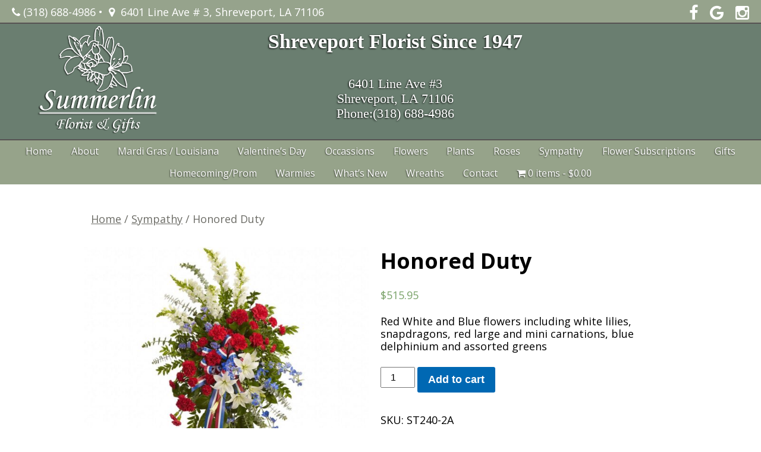

--- FILE ---
content_type: text/html; charset=UTF-8
request_url: https://summerlinflorist.com/product/honored-duty/
body_size: 20288
content:
<!DOCTYPE html>
<html lang="en-US">
<head>
<meta charset="UTF-8" />
<title>Honored Duty - Summerlin Florist &amp; Gifts</title>
<link rel="profile" href="http://gmpg.org/xfn/11" />
<link rel="preconnect" href="https://fonts.googleapis.com">
<link rel="preconnect" href="https://fonts.gstatic.com" crossorigin>
<link href="https://fonts.googleapis.com/css2?family=Allura&display=swap" rel="stylesheet">
<!--<link rel="stylesheet" href="https://summerlinflorist.com/wp-content/themes/summerlinv2/flexslider.css" type="text/css">-->
<link rel="preconnect" href="https://fonts.googleapis.com">
<link rel="preconnect" href="https://fonts.gstatic.com" crossorigin>
<link href="https://fonts.googleapis.com/css2?family=Allura&display=swap" rel="stylesheet">

<meta name="viewport" content="width=device-width" />

<meta name='robots' content='index, follow, max-image-preview:large, max-snippet:-1, max-video-preview:-1' />

            <script data-no-defer="1" data-ezscrex="false" data-cfasync="false" data-pagespeed-no-defer data-cookieconsent="ignore">
                var ctPublicFunctions = {"_ajax_nonce":"10ce60b0c0","_rest_nonce":"5b0a190654","_ajax_url":"\/wp-admin\/admin-ajax.php","_rest_url":"https:\/\/summerlinflorist.com\/wp-json\/","data__cookies_type":"none","data__ajax_type":"admin_ajax","data__bot_detector_enabled":0,"data__frontend_data_log_enabled":1,"cookiePrefix":"","wprocket_detected":false,"host_url":"summerlinflorist.com","text__ee_click_to_select":"Click to select the whole data","text__ee_original_email":"The complete one is","text__ee_got_it":"Got it","text__ee_blocked":"Blocked","text__ee_cannot_connect":"Cannot connect","text__ee_cannot_decode":"Can not decode email. Unknown reason","text__ee_email_decoder":"CleanTalk email decoder","text__ee_wait_for_decoding":"The magic is on the way!","text__ee_decoding_process":"Please wait a few seconds while we decode the contact data."}
            </script>
        
            <script data-no-defer="1" data-ezscrex="false" data-cfasync="false" data-pagespeed-no-defer data-cookieconsent="ignore">
                var ctPublic = {"_ajax_nonce":"10ce60b0c0","settings__forms__check_internal":"0","settings__forms__check_external":"0","settings__forms__force_protection":0,"settings__forms__search_test":"1","settings__data__bot_detector_enabled":0,"settings__sfw__anti_crawler":0,"blog_home":"https:\/\/summerlinflorist.com\/","pixel__setting":"3","pixel__enabled":false,"pixel__url":"https:\/\/moderate11-v4.cleantalk.org\/pixel\/0750aeadae964bc7e8c17798e8a8f999.gif","data__email_check_before_post":"1","data__email_check_exist_post":0,"data__cookies_type":"none","data__key_is_ok":true,"data__visible_fields_required":true,"wl_brandname":"Anti-Spam by CleanTalk","wl_brandname_short":"CleanTalk","ct_checkjs_key":1372338442,"emailEncoderPassKey":"e4b727a946f8e695ca994ae645605fb6","bot_detector_forms_excluded":"W10=","advancedCacheExists":false,"varnishCacheExists":false,"wc_ajax_add_to_cart":true,"theRealPerson":{"phrases":{"trpHeading":"The Real Person Badge!","trpContent1":"The commenter acts as a real person and verified as not a bot.","trpContent2":"Passed all tests against spam bots. Anti-Spam by CleanTalk.","trpContentLearnMore":"Learn more"},"trpContentLink":"https:\/\/cleantalk.org\/the-real-person?utm_id=&amp;utm_term=&amp;utm_source=admin_side&amp;utm_medium=trp_badge&amp;utm_content=trp_badge_link_click&amp;utm_campaign=apbct_links","imgPersonUrl":"https:\/\/summerlinflorist.com\/wp-content\/plugins\/cleantalk-spam-protect\/css\/images\/real_user.svg","imgShieldUrl":"https:\/\/summerlinflorist.com\/wp-content\/plugins\/cleantalk-spam-protect\/css\/images\/shield.svg"}}
            </script>
        
	<!-- This site is optimized with the Yoast SEO plugin v25.6 - https://yoast.com/wordpress/plugins/seo/ -->
	<link rel="canonical" href="https://summerlinflorist.com/product/honored-duty/" />
	<meta property="og:locale" content="en_US" />
	<meta property="og:type" content="article" />
	<meta property="og:title" content="Honored Duty - Summerlin Florist &amp; Gifts" />
	<meta property="og:description" content="Red White and Blue flowers including white lilies, snapdragons, red large and mini carnations, blue delphinium and assorted greens" />
	<meta property="og:url" content="https://summerlinflorist.com/product/honored-duty/" />
	<meta property="og:site_name" content="Summerlin Florist &amp; Gifts" />
	<meta property="article:modified_time" content="2025-05-15T15:56:56+00:00" />
	<meta property="og:image" content="https://summerlinflorist.com/wp-content/uploads/2022/03/7e658d.jpg" />
	<meta property="og:image:width" content="1200" />
	<meta property="og:image:height" content="1529" />
	<meta property="og:image:type" content="image/jpeg" />
	<meta name="twitter:card" content="summary_large_image" />
	<script type="application/ld+json" class="yoast-schema-graph">{"@context":"https://schema.org","@graph":[{"@type":"WebPage","@id":"https://summerlinflorist.com/product/honored-duty/","url":"https://summerlinflorist.com/product/honored-duty/","name":"Honored Duty - Summerlin Florist &amp; Gifts","isPartOf":{"@id":"https://summerlinflorist.com/#website"},"primaryImageOfPage":{"@id":"https://summerlinflorist.com/product/honored-duty/#primaryimage"},"image":{"@id":"https://summerlinflorist.com/product/honored-duty/#primaryimage"},"thumbnailUrl":"https://summerlinflorist.com/wp-content/uploads/2022/03/7e658d.jpg","datePublished":"2022-03-23T15:02:36+00:00","dateModified":"2025-05-15T15:56:56+00:00","breadcrumb":{"@id":"https://summerlinflorist.com/product/honored-duty/#breadcrumb"},"inLanguage":"en-US","potentialAction":[{"@type":"ReadAction","target":["https://summerlinflorist.com/product/honored-duty/"]}]},{"@type":"ImageObject","inLanguage":"en-US","@id":"https://summerlinflorist.com/product/honored-duty/#primaryimage","url":"https://summerlinflorist.com/wp-content/uploads/2022/03/7e658d.jpg","contentUrl":"https://summerlinflorist.com/wp-content/uploads/2022/03/7e658d.jpg","width":1200,"height":1529},{"@type":"BreadcrumbList","@id":"https://summerlinflorist.com/product/honored-duty/#breadcrumb","itemListElement":[{"@type":"ListItem","position":1,"name":"Home","item":"https://summerlinflorist.com/"},{"@type":"ListItem","position":2,"name":"Shop","item":"https://summerlinflorist.com/shop/"},{"@type":"ListItem","position":3,"name":"Honored Duty"}]},{"@type":"WebSite","@id":"https://summerlinflorist.com/#website","url":"https://summerlinflorist.com/","name":"Summerlin Florist &amp; Gifts","description":"Best Florist in Shreveport","publisher":{"@id":"https://summerlinflorist.com/#organization"},"potentialAction":[{"@type":"SearchAction","target":{"@type":"EntryPoint","urlTemplate":"https://summerlinflorist.com/?s={search_term_string}"},"query-input":{"@type":"PropertyValueSpecification","valueRequired":true,"valueName":"search_term_string"}}],"inLanguage":"en-US"},{"@type":"Organization","@id":"https://summerlinflorist.com/#organization","name":"Summerlin Florist &amp; Gifts","url":"https://summerlinflorist.com/","logo":{"@type":"ImageObject","inLanguage":"en-US","@id":"https://summerlinflorist.com/#/schema/logo/image/","url":"https://summerlinflorist.com/wp-content/uploads/2022/04/logo.png","contentUrl":"https://summerlinflorist.com/wp-content/uploads/2022/04/logo.png","width":230,"height":190,"caption":"Summerlin Florist &amp; Gifts"},"image":{"@id":"https://summerlinflorist.com/#/schema/logo/image/"}}]}</script>
	<!-- / Yoast SEO plugin. -->


<link rel='dns-prefetch' href='//fonts.googleapis.com' />
<link rel="alternate" type="application/rss+xml" title="Summerlin Florist &amp; Gifts &raquo; Feed" href="https://summerlinflorist.com/feed/" />
<link rel="alternate" type="application/rss+xml" title="Summerlin Florist &amp; Gifts &raquo; Comments Feed" href="https://summerlinflorist.com/comments/feed/" />
<link rel="alternate" title="oEmbed (JSON)" type="application/json+oembed" href="https://summerlinflorist.com/wp-json/oembed/1.0/embed?url=https%3A%2F%2Fsummerlinflorist.com%2Fproduct%2Fhonored-duty%2F" />
<link rel="alternate" title="oEmbed (XML)" type="text/xml+oembed" href="https://summerlinflorist.com/wp-json/oembed/1.0/embed?url=https%3A%2F%2Fsummerlinflorist.com%2Fproduct%2Fhonored-duty%2F&#038;format=xml" />
<style id='wp-img-auto-sizes-contain-inline-css' type='text/css'>
img:is([sizes=auto i],[sizes^="auto," i]){contain-intrinsic-size:3000px 1500px}
/*# sourceURL=wp-img-auto-sizes-contain-inline-css */
</style>
<link rel='stylesheet' id='delivery-date-block-frontend-css' href='https://summerlinflorist.com/wp-content/plugins/order-delivery-date-for-woocommerce/build/style-index.css?ver=1768810668' type='text/css' media='all' />
<style id='wp-emoji-styles-inline-css' type='text/css'>

	img.wp-smiley, img.emoji {
		display: inline !important;
		border: none !important;
		box-shadow: none !important;
		height: 1em !important;
		width: 1em !important;
		margin: 0 0.07em !important;
		vertical-align: -0.1em !important;
		background: none !important;
		padding: 0 !important;
	}
/*# sourceURL=wp-emoji-styles-inline-css */
</style>
<style id='wp-block-library-inline-css' type='text/css'>
:root{--wp-block-synced-color:#7a00df;--wp-block-synced-color--rgb:122,0,223;--wp-bound-block-color:var(--wp-block-synced-color);--wp-editor-canvas-background:#ddd;--wp-admin-theme-color:#007cba;--wp-admin-theme-color--rgb:0,124,186;--wp-admin-theme-color-darker-10:#006ba1;--wp-admin-theme-color-darker-10--rgb:0,107,160.5;--wp-admin-theme-color-darker-20:#005a87;--wp-admin-theme-color-darker-20--rgb:0,90,135;--wp-admin-border-width-focus:2px}@media (min-resolution:192dpi){:root{--wp-admin-border-width-focus:1.5px}}.wp-element-button{cursor:pointer}:root .has-very-light-gray-background-color{background-color:#eee}:root .has-very-dark-gray-background-color{background-color:#313131}:root .has-very-light-gray-color{color:#eee}:root .has-very-dark-gray-color{color:#313131}:root .has-vivid-green-cyan-to-vivid-cyan-blue-gradient-background{background:linear-gradient(135deg,#00d084,#0693e3)}:root .has-purple-crush-gradient-background{background:linear-gradient(135deg,#34e2e4,#4721fb 50%,#ab1dfe)}:root .has-hazy-dawn-gradient-background{background:linear-gradient(135deg,#faaca8,#dad0ec)}:root .has-subdued-olive-gradient-background{background:linear-gradient(135deg,#fafae1,#67a671)}:root .has-atomic-cream-gradient-background{background:linear-gradient(135deg,#fdd79a,#004a59)}:root .has-nightshade-gradient-background{background:linear-gradient(135deg,#330968,#31cdcf)}:root .has-midnight-gradient-background{background:linear-gradient(135deg,#020381,#2874fc)}:root{--wp--preset--font-size--normal:16px;--wp--preset--font-size--huge:42px}.has-regular-font-size{font-size:1em}.has-larger-font-size{font-size:2.625em}.has-normal-font-size{font-size:var(--wp--preset--font-size--normal)}.has-huge-font-size{font-size:var(--wp--preset--font-size--huge)}.has-text-align-center{text-align:center}.has-text-align-left{text-align:left}.has-text-align-right{text-align:right}.has-fit-text{white-space:nowrap!important}#end-resizable-editor-section{display:none}.aligncenter{clear:both}.items-justified-left{justify-content:flex-start}.items-justified-center{justify-content:center}.items-justified-right{justify-content:flex-end}.items-justified-space-between{justify-content:space-between}.screen-reader-text{border:0;clip-path:inset(50%);height:1px;margin:-1px;overflow:hidden;padding:0;position:absolute;width:1px;word-wrap:normal!important}.screen-reader-text:focus{background-color:#ddd;clip-path:none;color:#444;display:block;font-size:1em;height:auto;left:5px;line-height:normal;padding:15px 23px 14px;text-decoration:none;top:5px;width:auto;z-index:100000}html :where(.has-border-color){border-style:solid}html :where([style*=border-top-color]){border-top-style:solid}html :where([style*=border-right-color]){border-right-style:solid}html :where([style*=border-bottom-color]){border-bottom-style:solid}html :where([style*=border-left-color]){border-left-style:solid}html :where([style*=border-width]){border-style:solid}html :where([style*=border-top-width]){border-top-style:solid}html :where([style*=border-right-width]){border-right-style:solid}html :where([style*=border-bottom-width]){border-bottom-style:solid}html :where([style*=border-left-width]){border-left-style:solid}html :where(img[class*=wp-image-]){height:auto;max-width:100%}:where(figure){margin:0 0 1em}html :where(.is-position-sticky){--wp-admin--admin-bar--position-offset:var(--wp-admin--admin-bar--height,0px)}@media screen and (max-width:600px){html :where(.is-position-sticky){--wp-admin--admin-bar--position-offset:0px}}

/*# sourceURL=wp-block-library-inline-css */
</style><style id='wp-block-archives-inline-css' type='text/css'>
.wp-block-archives{box-sizing:border-box}.wp-block-archives-dropdown label{display:block}
/*# sourceURL=https://summerlinflorist.com/wp-includes/blocks/archives/style.min.css */
</style>
<style id='wp-block-categories-inline-css' type='text/css'>
.wp-block-categories{box-sizing:border-box}.wp-block-categories.alignleft{margin-right:2em}.wp-block-categories.alignright{margin-left:2em}.wp-block-categories.wp-block-categories-dropdown.aligncenter{text-align:center}.wp-block-categories .wp-block-categories__label{display:block;width:100%}
/*# sourceURL=https://summerlinflorist.com/wp-includes/blocks/categories/style.min.css */
</style>
<style id='wp-block-heading-inline-css' type='text/css'>
h1:where(.wp-block-heading).has-background,h2:where(.wp-block-heading).has-background,h3:where(.wp-block-heading).has-background,h4:where(.wp-block-heading).has-background,h5:where(.wp-block-heading).has-background,h6:where(.wp-block-heading).has-background{padding:1.25em 2.375em}h1.has-text-align-left[style*=writing-mode]:where([style*=vertical-lr]),h1.has-text-align-right[style*=writing-mode]:where([style*=vertical-rl]),h2.has-text-align-left[style*=writing-mode]:where([style*=vertical-lr]),h2.has-text-align-right[style*=writing-mode]:where([style*=vertical-rl]),h3.has-text-align-left[style*=writing-mode]:where([style*=vertical-lr]),h3.has-text-align-right[style*=writing-mode]:where([style*=vertical-rl]),h4.has-text-align-left[style*=writing-mode]:where([style*=vertical-lr]),h4.has-text-align-right[style*=writing-mode]:where([style*=vertical-rl]),h5.has-text-align-left[style*=writing-mode]:where([style*=vertical-lr]),h5.has-text-align-right[style*=writing-mode]:where([style*=vertical-rl]),h6.has-text-align-left[style*=writing-mode]:where([style*=vertical-lr]),h6.has-text-align-right[style*=writing-mode]:where([style*=vertical-rl]){rotate:180deg}
/*# sourceURL=https://summerlinflorist.com/wp-includes/blocks/heading/style.min.css */
</style>
<style id='wp-block-latest-comments-inline-css' type='text/css'>
ol.wp-block-latest-comments{box-sizing:border-box;margin-left:0}:where(.wp-block-latest-comments:not([style*=line-height] .wp-block-latest-comments__comment)){line-height:1.1}:where(.wp-block-latest-comments:not([style*=line-height] .wp-block-latest-comments__comment-excerpt p)){line-height:1.8}.has-dates :where(.wp-block-latest-comments:not([style*=line-height])),.has-excerpts :where(.wp-block-latest-comments:not([style*=line-height])){line-height:1.5}.wp-block-latest-comments .wp-block-latest-comments{padding-left:0}.wp-block-latest-comments__comment{list-style:none;margin-bottom:1em}.has-avatars .wp-block-latest-comments__comment{list-style:none;min-height:2.25em}.has-avatars .wp-block-latest-comments__comment .wp-block-latest-comments__comment-excerpt,.has-avatars .wp-block-latest-comments__comment .wp-block-latest-comments__comment-meta{margin-left:3.25em}.wp-block-latest-comments__comment-excerpt p{font-size:.875em;margin:.36em 0 1.4em}.wp-block-latest-comments__comment-date{display:block;font-size:.75em}.wp-block-latest-comments .avatar,.wp-block-latest-comments__comment-avatar{border-radius:1.5em;display:block;float:left;height:2.5em;margin-right:.75em;width:2.5em}.wp-block-latest-comments[class*=-font-size] a,.wp-block-latest-comments[style*=font-size] a{font-size:inherit}
/*# sourceURL=https://summerlinflorist.com/wp-includes/blocks/latest-comments/style.min.css */
</style>
<style id='wp-block-latest-posts-inline-css' type='text/css'>
.wp-block-latest-posts{box-sizing:border-box}.wp-block-latest-posts.alignleft{margin-right:2em}.wp-block-latest-posts.alignright{margin-left:2em}.wp-block-latest-posts.wp-block-latest-posts__list{list-style:none}.wp-block-latest-posts.wp-block-latest-posts__list li{clear:both;overflow-wrap:break-word}.wp-block-latest-posts.is-grid{display:flex;flex-wrap:wrap}.wp-block-latest-posts.is-grid li{margin:0 1.25em 1.25em 0;width:100%}@media (min-width:600px){.wp-block-latest-posts.columns-2 li{width:calc(50% - .625em)}.wp-block-latest-posts.columns-2 li:nth-child(2n){margin-right:0}.wp-block-latest-posts.columns-3 li{width:calc(33.33333% - .83333em)}.wp-block-latest-posts.columns-3 li:nth-child(3n){margin-right:0}.wp-block-latest-posts.columns-4 li{width:calc(25% - .9375em)}.wp-block-latest-posts.columns-4 li:nth-child(4n){margin-right:0}.wp-block-latest-posts.columns-5 li{width:calc(20% - 1em)}.wp-block-latest-posts.columns-5 li:nth-child(5n){margin-right:0}.wp-block-latest-posts.columns-6 li{width:calc(16.66667% - 1.04167em)}.wp-block-latest-posts.columns-6 li:nth-child(6n){margin-right:0}}:root :where(.wp-block-latest-posts.is-grid){padding:0}:root :where(.wp-block-latest-posts.wp-block-latest-posts__list){padding-left:0}.wp-block-latest-posts__post-author,.wp-block-latest-posts__post-date{display:block;font-size:.8125em}.wp-block-latest-posts__post-excerpt,.wp-block-latest-posts__post-full-content{margin-bottom:1em;margin-top:.5em}.wp-block-latest-posts__featured-image a{display:inline-block}.wp-block-latest-posts__featured-image img{height:auto;max-width:100%;width:auto}.wp-block-latest-posts__featured-image.alignleft{float:left;margin-right:1em}.wp-block-latest-posts__featured-image.alignright{float:right;margin-left:1em}.wp-block-latest-posts__featured-image.aligncenter{margin-bottom:1em;text-align:center}
/*# sourceURL=https://summerlinflorist.com/wp-includes/blocks/latest-posts/style.min.css */
</style>
<style id='wp-block-search-inline-css' type='text/css'>
.wp-block-search__button{margin-left:10px;word-break:normal}.wp-block-search__button.has-icon{line-height:0}.wp-block-search__button svg{height:1.25em;min-height:24px;min-width:24px;width:1.25em;fill:currentColor;vertical-align:text-bottom}:where(.wp-block-search__button){border:1px solid #ccc;padding:6px 10px}.wp-block-search__inside-wrapper{display:flex;flex:auto;flex-wrap:nowrap;max-width:100%}.wp-block-search__label{width:100%}.wp-block-search.wp-block-search__button-only .wp-block-search__button{box-sizing:border-box;display:flex;flex-shrink:0;justify-content:center;margin-left:0;max-width:100%}.wp-block-search.wp-block-search__button-only .wp-block-search__inside-wrapper{min-width:0!important;transition-property:width}.wp-block-search.wp-block-search__button-only .wp-block-search__input{flex-basis:100%;transition-duration:.3s}.wp-block-search.wp-block-search__button-only.wp-block-search__searchfield-hidden,.wp-block-search.wp-block-search__button-only.wp-block-search__searchfield-hidden .wp-block-search__inside-wrapper{overflow:hidden}.wp-block-search.wp-block-search__button-only.wp-block-search__searchfield-hidden .wp-block-search__input{border-left-width:0!important;border-right-width:0!important;flex-basis:0;flex-grow:0;margin:0;min-width:0!important;padding-left:0!important;padding-right:0!important;width:0!important}:where(.wp-block-search__input){appearance:none;border:1px solid #949494;flex-grow:1;font-family:inherit;font-size:inherit;font-style:inherit;font-weight:inherit;letter-spacing:inherit;line-height:inherit;margin-left:0;margin-right:0;min-width:3rem;padding:8px;text-decoration:unset!important;text-transform:inherit}:where(.wp-block-search__button-inside .wp-block-search__inside-wrapper){background-color:#fff;border:1px solid #949494;box-sizing:border-box;padding:4px}:where(.wp-block-search__button-inside .wp-block-search__inside-wrapper) .wp-block-search__input{border:none;border-radius:0;padding:0 4px}:where(.wp-block-search__button-inside .wp-block-search__inside-wrapper) .wp-block-search__input:focus{outline:none}:where(.wp-block-search__button-inside .wp-block-search__inside-wrapper) :where(.wp-block-search__button){padding:4px 8px}.wp-block-search.aligncenter .wp-block-search__inside-wrapper{margin:auto}.wp-block[data-align=right] .wp-block-search.wp-block-search__button-only .wp-block-search__inside-wrapper{float:right}
/*# sourceURL=https://summerlinflorist.com/wp-includes/blocks/search/style.min.css */
</style>
<style id='wp-block-group-inline-css' type='text/css'>
.wp-block-group{box-sizing:border-box}:where(.wp-block-group.wp-block-group-is-layout-constrained){position:relative}
/*# sourceURL=https://summerlinflorist.com/wp-includes/blocks/group/style.min.css */
</style>
<style id='wp-block-paragraph-inline-css' type='text/css'>
.is-small-text{font-size:.875em}.is-regular-text{font-size:1em}.is-large-text{font-size:2.25em}.is-larger-text{font-size:3em}.has-drop-cap:not(:focus):first-letter{float:left;font-size:8.4em;font-style:normal;font-weight:100;line-height:.68;margin:.05em .1em 0 0;text-transform:uppercase}body.rtl .has-drop-cap:not(:focus):first-letter{float:none;margin-left:.1em}p.has-drop-cap.has-background{overflow:hidden}:root :where(p.has-background){padding:1.25em 2.375em}:where(p.has-text-color:not(.has-link-color)) a{color:inherit}p.has-text-align-left[style*="writing-mode:vertical-lr"],p.has-text-align-right[style*="writing-mode:vertical-rl"]{rotate:180deg}
/*# sourceURL=https://summerlinflorist.com/wp-includes/blocks/paragraph/style.min.css */
</style>
<link rel='stylesheet' id='wc-blocks-style-css' href='https://summerlinflorist.com/wp-content/plugins/woocommerce/assets/client/blocks/wc-blocks.css?ver=wc-10.3.3' type='text/css' media='all' />
<style id='global-styles-inline-css' type='text/css'>
:root{--wp--preset--aspect-ratio--square: 1;--wp--preset--aspect-ratio--4-3: 4/3;--wp--preset--aspect-ratio--3-4: 3/4;--wp--preset--aspect-ratio--3-2: 3/2;--wp--preset--aspect-ratio--2-3: 2/3;--wp--preset--aspect-ratio--16-9: 16/9;--wp--preset--aspect-ratio--9-16: 9/16;--wp--preset--color--black: #000000;--wp--preset--color--cyan-bluish-gray: #abb8c3;--wp--preset--color--white: #ffffff;--wp--preset--color--pale-pink: #f78da7;--wp--preset--color--vivid-red: #cf2e2e;--wp--preset--color--luminous-vivid-orange: #ff6900;--wp--preset--color--luminous-vivid-amber: #fcb900;--wp--preset--color--light-green-cyan: #7bdcb5;--wp--preset--color--vivid-green-cyan: #00d084;--wp--preset--color--pale-cyan-blue: #8ed1fc;--wp--preset--color--vivid-cyan-blue: #0693e3;--wp--preset--color--vivid-purple: #9b51e0;--wp--preset--gradient--vivid-cyan-blue-to-vivid-purple: linear-gradient(135deg,rgb(6,147,227) 0%,rgb(155,81,224) 100%);--wp--preset--gradient--light-green-cyan-to-vivid-green-cyan: linear-gradient(135deg,rgb(122,220,180) 0%,rgb(0,208,130) 100%);--wp--preset--gradient--luminous-vivid-amber-to-luminous-vivid-orange: linear-gradient(135deg,rgb(252,185,0) 0%,rgb(255,105,0) 100%);--wp--preset--gradient--luminous-vivid-orange-to-vivid-red: linear-gradient(135deg,rgb(255,105,0) 0%,rgb(207,46,46) 100%);--wp--preset--gradient--very-light-gray-to-cyan-bluish-gray: linear-gradient(135deg,rgb(238,238,238) 0%,rgb(169,184,195) 100%);--wp--preset--gradient--cool-to-warm-spectrum: linear-gradient(135deg,rgb(74,234,220) 0%,rgb(151,120,209) 20%,rgb(207,42,186) 40%,rgb(238,44,130) 60%,rgb(251,105,98) 80%,rgb(254,248,76) 100%);--wp--preset--gradient--blush-light-purple: linear-gradient(135deg,rgb(255,206,236) 0%,rgb(152,150,240) 100%);--wp--preset--gradient--blush-bordeaux: linear-gradient(135deg,rgb(254,205,165) 0%,rgb(254,45,45) 50%,rgb(107,0,62) 100%);--wp--preset--gradient--luminous-dusk: linear-gradient(135deg,rgb(255,203,112) 0%,rgb(199,81,192) 50%,rgb(65,88,208) 100%);--wp--preset--gradient--pale-ocean: linear-gradient(135deg,rgb(255,245,203) 0%,rgb(182,227,212) 50%,rgb(51,167,181) 100%);--wp--preset--gradient--electric-grass: linear-gradient(135deg,rgb(202,248,128) 0%,rgb(113,206,126) 100%);--wp--preset--gradient--midnight: linear-gradient(135deg,rgb(2,3,129) 0%,rgb(40,116,252) 100%);--wp--preset--font-size--small: 13px;--wp--preset--font-size--medium: 20px;--wp--preset--font-size--large: 36px;--wp--preset--font-size--x-large: 42px;--wp--preset--spacing--20: 0.44rem;--wp--preset--spacing--30: 0.67rem;--wp--preset--spacing--40: 1rem;--wp--preset--spacing--50: 1.5rem;--wp--preset--spacing--60: 2.25rem;--wp--preset--spacing--70: 3.38rem;--wp--preset--spacing--80: 5.06rem;--wp--preset--shadow--natural: 6px 6px 9px rgba(0, 0, 0, 0.2);--wp--preset--shadow--deep: 12px 12px 50px rgba(0, 0, 0, 0.4);--wp--preset--shadow--sharp: 6px 6px 0px rgba(0, 0, 0, 0.2);--wp--preset--shadow--outlined: 6px 6px 0px -3px rgb(255, 255, 255), 6px 6px rgb(0, 0, 0);--wp--preset--shadow--crisp: 6px 6px 0px rgb(0, 0, 0);}:where(.is-layout-flex){gap: 0.5em;}:where(.is-layout-grid){gap: 0.5em;}body .is-layout-flex{display: flex;}.is-layout-flex{flex-wrap: wrap;align-items: center;}.is-layout-flex > :is(*, div){margin: 0;}body .is-layout-grid{display: grid;}.is-layout-grid > :is(*, div){margin: 0;}:where(.wp-block-columns.is-layout-flex){gap: 2em;}:where(.wp-block-columns.is-layout-grid){gap: 2em;}:where(.wp-block-post-template.is-layout-flex){gap: 1.25em;}:where(.wp-block-post-template.is-layout-grid){gap: 1.25em;}.has-black-color{color: var(--wp--preset--color--black) !important;}.has-cyan-bluish-gray-color{color: var(--wp--preset--color--cyan-bluish-gray) !important;}.has-white-color{color: var(--wp--preset--color--white) !important;}.has-pale-pink-color{color: var(--wp--preset--color--pale-pink) !important;}.has-vivid-red-color{color: var(--wp--preset--color--vivid-red) !important;}.has-luminous-vivid-orange-color{color: var(--wp--preset--color--luminous-vivid-orange) !important;}.has-luminous-vivid-amber-color{color: var(--wp--preset--color--luminous-vivid-amber) !important;}.has-light-green-cyan-color{color: var(--wp--preset--color--light-green-cyan) !important;}.has-vivid-green-cyan-color{color: var(--wp--preset--color--vivid-green-cyan) !important;}.has-pale-cyan-blue-color{color: var(--wp--preset--color--pale-cyan-blue) !important;}.has-vivid-cyan-blue-color{color: var(--wp--preset--color--vivid-cyan-blue) !important;}.has-vivid-purple-color{color: var(--wp--preset--color--vivid-purple) !important;}.has-black-background-color{background-color: var(--wp--preset--color--black) !important;}.has-cyan-bluish-gray-background-color{background-color: var(--wp--preset--color--cyan-bluish-gray) !important;}.has-white-background-color{background-color: var(--wp--preset--color--white) !important;}.has-pale-pink-background-color{background-color: var(--wp--preset--color--pale-pink) !important;}.has-vivid-red-background-color{background-color: var(--wp--preset--color--vivid-red) !important;}.has-luminous-vivid-orange-background-color{background-color: var(--wp--preset--color--luminous-vivid-orange) !important;}.has-luminous-vivid-amber-background-color{background-color: var(--wp--preset--color--luminous-vivid-amber) !important;}.has-light-green-cyan-background-color{background-color: var(--wp--preset--color--light-green-cyan) !important;}.has-vivid-green-cyan-background-color{background-color: var(--wp--preset--color--vivid-green-cyan) !important;}.has-pale-cyan-blue-background-color{background-color: var(--wp--preset--color--pale-cyan-blue) !important;}.has-vivid-cyan-blue-background-color{background-color: var(--wp--preset--color--vivid-cyan-blue) !important;}.has-vivid-purple-background-color{background-color: var(--wp--preset--color--vivid-purple) !important;}.has-black-border-color{border-color: var(--wp--preset--color--black) !important;}.has-cyan-bluish-gray-border-color{border-color: var(--wp--preset--color--cyan-bluish-gray) !important;}.has-white-border-color{border-color: var(--wp--preset--color--white) !important;}.has-pale-pink-border-color{border-color: var(--wp--preset--color--pale-pink) !important;}.has-vivid-red-border-color{border-color: var(--wp--preset--color--vivid-red) !important;}.has-luminous-vivid-orange-border-color{border-color: var(--wp--preset--color--luminous-vivid-orange) !important;}.has-luminous-vivid-amber-border-color{border-color: var(--wp--preset--color--luminous-vivid-amber) !important;}.has-light-green-cyan-border-color{border-color: var(--wp--preset--color--light-green-cyan) !important;}.has-vivid-green-cyan-border-color{border-color: var(--wp--preset--color--vivid-green-cyan) !important;}.has-pale-cyan-blue-border-color{border-color: var(--wp--preset--color--pale-cyan-blue) !important;}.has-vivid-cyan-blue-border-color{border-color: var(--wp--preset--color--vivid-cyan-blue) !important;}.has-vivid-purple-border-color{border-color: var(--wp--preset--color--vivid-purple) !important;}.has-vivid-cyan-blue-to-vivid-purple-gradient-background{background: var(--wp--preset--gradient--vivid-cyan-blue-to-vivid-purple) !important;}.has-light-green-cyan-to-vivid-green-cyan-gradient-background{background: var(--wp--preset--gradient--light-green-cyan-to-vivid-green-cyan) !important;}.has-luminous-vivid-amber-to-luminous-vivid-orange-gradient-background{background: var(--wp--preset--gradient--luminous-vivid-amber-to-luminous-vivid-orange) !important;}.has-luminous-vivid-orange-to-vivid-red-gradient-background{background: var(--wp--preset--gradient--luminous-vivid-orange-to-vivid-red) !important;}.has-very-light-gray-to-cyan-bluish-gray-gradient-background{background: var(--wp--preset--gradient--very-light-gray-to-cyan-bluish-gray) !important;}.has-cool-to-warm-spectrum-gradient-background{background: var(--wp--preset--gradient--cool-to-warm-spectrum) !important;}.has-blush-light-purple-gradient-background{background: var(--wp--preset--gradient--blush-light-purple) !important;}.has-blush-bordeaux-gradient-background{background: var(--wp--preset--gradient--blush-bordeaux) !important;}.has-luminous-dusk-gradient-background{background: var(--wp--preset--gradient--luminous-dusk) !important;}.has-pale-ocean-gradient-background{background: var(--wp--preset--gradient--pale-ocean) !important;}.has-electric-grass-gradient-background{background: var(--wp--preset--gradient--electric-grass) !important;}.has-midnight-gradient-background{background: var(--wp--preset--gradient--midnight) !important;}.has-small-font-size{font-size: var(--wp--preset--font-size--small) !important;}.has-medium-font-size{font-size: var(--wp--preset--font-size--medium) !important;}.has-large-font-size{font-size: var(--wp--preset--font-size--large) !important;}.has-x-large-font-size{font-size: var(--wp--preset--font-size--x-large) !important;}
/*# sourceURL=global-styles-inline-css */
</style>

<style id='classic-theme-styles-inline-css' type='text/css'>
/*! This file is auto-generated */
.wp-block-button__link{color:#fff;background-color:#32373c;border-radius:9999px;box-shadow:none;text-decoration:none;padding:calc(.667em + 2px) calc(1.333em + 2px);font-size:1.125em}.wp-block-file__button{background:#32373c;color:#fff;text-decoration:none}
/*# sourceURL=/wp-includes/css/classic-themes.min.css */
</style>
<link rel='stylesheet' id='cleantalk-public-css-css' href='https://summerlinflorist.com/wp-content/plugins/cleantalk-spam-protect/css/cleantalk-public.min.css?ver=6.66_1761578095' type='text/css' media='all' />
<link rel='stylesheet' id='cleantalk-email-decoder-css-css' href='https://summerlinflorist.com/wp-content/plugins/cleantalk-spam-protect/css/cleantalk-email-decoder.min.css?ver=6.66_1761578095' type='text/css' media='all' />
<link rel='stylesheet' id='cleantalk-trp-css-css' href='https://summerlinflorist.com/wp-content/plugins/cleantalk-spam-protect/css/cleantalk-trp.min.css?ver=6.66_1761578095' type='text/css' media='all' />
<link rel='stylesheet' id='contact-form-7-css' href='https://summerlinflorist.com/wp-content/plugins/contact-form-7/includes/css/styles.css?ver=6.1.2' type='text/css' media='all' />
<link rel='stylesheet' id='iwmp-styles-css' href='https://summerlinflorist.com/wp-content/plugins/iw-magnific-popup/includes/assets/magnific-popup.css?ver=6.9' type='text/css' media='all' />
<link rel='stylesheet' id='wpmenucart-icons-css' href='https://summerlinflorist.com/wp-content/plugins/woocommerce-menu-bar-cart/assets/css/wpmenucart-icons.min.css?ver=2.14.12' type='text/css' media='all' />
<style id='wpmenucart-icons-inline-css' type='text/css'>
@font-face{font-family:WPMenuCart;src:url(https://summerlinflorist.com/wp-content/plugins/woocommerce-menu-bar-cart/assets/fonts/WPMenuCart.eot);src:url(https://summerlinflorist.com/wp-content/plugins/woocommerce-menu-bar-cart/assets/fonts/WPMenuCart.eot?#iefix) format('embedded-opentype'),url(https://summerlinflorist.com/wp-content/plugins/woocommerce-menu-bar-cart/assets/fonts/WPMenuCart.woff2) format('woff2'),url(https://summerlinflorist.com/wp-content/plugins/woocommerce-menu-bar-cart/assets/fonts/WPMenuCart.woff) format('woff'),url(https://summerlinflorist.com/wp-content/plugins/woocommerce-menu-bar-cart/assets/fonts/WPMenuCart.ttf) format('truetype'),url(https://summerlinflorist.com/wp-content/plugins/woocommerce-menu-bar-cart/assets/fonts/WPMenuCart.svg#WPMenuCart) format('svg');font-weight:400;font-style:normal;font-display:swap}
/*# sourceURL=wpmenucart-icons-inline-css */
</style>
<link rel='stylesheet' id='wpmenucart-css' href='https://summerlinflorist.com/wp-content/plugins/woocommerce-menu-bar-cart/assets/css/wpmenucart-main.min.css?ver=2.14.12' type='text/css' media='all' />
<link rel='stylesheet' id='photoswipe-css' href='https://summerlinflorist.com/wp-content/plugins/woocommerce/assets/css/photoswipe/photoswipe.min.css?ver=10.3.3' type='text/css' media='all' />
<link rel='stylesheet' id='photoswipe-default-skin-css' href='https://summerlinflorist.com/wp-content/plugins/woocommerce/assets/css/photoswipe/default-skin/default-skin.min.css?ver=10.3.3' type='text/css' media='all' />
<link rel='stylesheet' id='woocommerce-layout-css' href='https://summerlinflorist.com/wp-content/plugins/woocommerce/assets/css/woocommerce-layout.css?ver=10.3.3' type='text/css' media='all' />
<link rel='stylesheet' id='woocommerce-smallscreen-css' href='https://summerlinflorist.com/wp-content/plugins/woocommerce/assets/css/woocommerce-smallscreen.css?ver=10.3.3' type='text/css' media='only screen and (max-width: 768px)' />
<link rel='stylesheet' id='woocommerce-general-css' href='https://summerlinflorist.com/wp-content/plugins/woocommerce/assets/css/woocommerce.css?ver=10.3.3' type='text/css' media='all' />
<style id='woocommerce-inline-inline-css' type='text/css'>
.woocommerce form .form-row .required { visibility: visible; }
/*# sourceURL=woocommerce-inline-inline-css */
</style>
<link rel='stylesheet' id='hamburger-style-css' href='https://summerlinflorist.com/wp-content/plugins/wp-responsive-menu-pro/assets/css/wpr-hamburger-min.css?ver=3.1.8' type='text/css' media='all' />
<link rel='stylesheet' id='wprmenu-fonts-css-css' href='https://summerlinflorist.com/wp-content/plugins/wp-responsive-menu-pro/inc/assets/icons/wpr-icons.css?ver=3.1.8' type='text/css' media='all' />
<link rel='stylesheet' id='wprmenu-style-css' href='https://summerlinflorist.com/wp-content/plugins/wp-responsive-menu-pro/assets/css/wprmenu.css?ver=3.1.8' type='text/css' media='all' />
<style id='wprmenu-style-inline-css' type='text/css'>
@media only screen and ( max-width: 768px ) {html body div#wprmenu_bar {height : 42px;}#mg-wprm-wrap.cbp-spmenu-left,#mg-wprm-wrap.cbp-spmenu-right,#mg-widgetmenu-wrap.cbp-spmenu-widget-left,#mg-widgetmenu-wrap.cbp-spmenu-widget-right {top: 42px !important;}#wprmenu_bar { background-color: #96a38c; }html body div#mg-wprm-wrap .wpr_submit .icon.icon-search {color: #ffffff;}#wprmenu_bar .menu_title,#wprmenu_bar .menu_title a,#wprmenu_bar .wprmenu_icon_menu,#wprmenu_bar .wprmenu_icon_menu a {color: #ffffff;}#wprmenu_bar .menu_title,#wprmenu_bar .menu_title a {font-size: 20px;font-weight: normal;}#mg-wprm-wrap li.menu-item a {font-size: 15px;text-transform: uppercase;font-weight: bold;}#mg-wprm-wrap li.menu-item-has-children ul.sub-menu a {font-size: 15px;text-transform: uppercase;font-weight: bold;}#mg-wprm-wrap li.current-menu-item > a {color: #ffffff!important;background: #6a7e70;}#mg-wprm-wrap,div.wpr_search form {background-color: #96a38c;}#mg-wprm-wrap,#mg-widgetmenu-wrap {width: 80%;max-width: 400px;}#mg-wprm-wrap ul#wprmenu_menu_ul li.menu-item a,div#mg-wprm-wrap ul li span.wprmenu_icon,div#mg-wprm-wrap ul li,div#mg-wprm-wrap ul * {color: #ffffff;}#mg-wprm-wrap ul#wprmenu_menu_ul li.menu-item a:hover {background: #6a7e70!important;color: #ffffff;}div#mg-wprm-wrap ul>li:hover>span.wprmenu_icon {color: #ffffff;}.fullwidth-menu.hamburger .hamburger-inner,.fullwidth-menu.hamburger .hamburger-inner::before,.fullwidth-menu.hamburger .hamburger-inner::after { background: #ffffff; }.wprmenu_bar .hamburger-inner,.wprmenu_bar .hamburger-inner::before,.wprmenu_bar .hamburger-inner::after { background: #ffffff; }.fullwidth-menu.hamburger:hover .hamburger-inner,.fullwidth-menu.hamburger:hover .hamburger-inner::before,.fullwidth-menu.hamburger:hover .hamburger-inner::after {background: #ffffff;};.wprmenu_bar .hamburger:hover .hamburger-inner,.wprmenu_bar .hamburger:hover .hamburger-inner::before,.wprmenu_bar .hamburger:hover .hamburger-inner::after {background: #ffffff;}.wprmenu_bar .hamburger {float: left!important;}.wprmenu_bar #custom_menu_icon.hamburger,.wprmenu_bar.custMenu .wpr-custom-menu {top: px;left: px;float: left!important;background-color: #cccccc !important;}.wpr-search-field,#wprmenu_bar .menu_title,#wprmenu_bar input,#wprmenu_menu_ul li a:not(i),#wprmenu_menu_ul li a:not(i) span {font-family: Arial,Helvetica,sans-serif }html { padding-top: 42px!important; }#wprmenu_bar,.wprmenu_bar.custMenu .wpr-custom-menu { display: block!important; }div#wpadminbar { position: fixed; }div#mg-wprm-wrap .wpr_social_icons > a { color: #ffffff !important}div#mg-wprm-wrap .wpr_social_icons > a:hover { color: #ffffff !important}#wprmenu_bar .menu-elements.search-icon .toggle-search i { color: #ffffff !important}#wprmenu_bar .wpr-custom-menu{float: left;}.wprmenu_bar .wpr-custom-menu i { font-size: 40px !important;top: -7px !important; color: #ffffff}.wprmenu_bar .wpr-widget-menu i { font-size: 28px !important;top: px !important;}.wprmenu_bar .wpr-widget-menu i.wpr_widget_menu_open {color: #ffffff!important;}.wprmenu_bar .wpr-widget-menu i.wpr_widget_menu_close {color: #ffffff!important;}div.wprm-wrapper #mg-widgetmenu-wrap {background-color: #c82d2d!important;}div.wprm-wrapper #mg-widgetmenu-wrap * {color: #ffffff!important;}#mg-wprm-wrap div.wpr_social_icons i {font-size: 16px !important}div.wpr_cart_icon .wpr-cart-item-contents{ background: #d53f3f !important; color: #ffffff !important; font-size: 12px !important}#wprmenu_bar .menu-elements.cart-icon i { color: #ffffff !important}#wprmenu_bar .menu-elements.cart-icon i:hover{color: #ffffff !important}#wprmenu_bar .menu-elements.search-icon .toggle-search i:hover{color: #ffffff !important}#mg-wprm-wrap .wpr_submit i::before {color: #ffffff !important }}
/*# sourceURL=wprmenu-style-inline-css */
</style>
<link rel='stylesheet' id='wpr-icons-css' href='https://summerlinflorist.com/wp-content/plugins/wp-responsive-menu-pro/inc/assets/icons/wpr-icons.css?ver=3.1.8' type='text/css' media='all' />
<link rel='stylesheet' id='aws-style-css' href='https://summerlinflorist.com/wp-content/plugins/advanced-woo-search/assets/css/common.min.css?ver=3.47' type='text/css' media='all' />
<link rel='stylesheet' id='sa-login-css-css' href='https://summerlinflorist.com/wp-content/plugins/sms-alert/css/sms_alert_customer_validation_style.css?ver=3.8.8' type='text/css' media='' />
<link rel='stylesheet' id='wpcot-frontend-css' href='https://summerlinflorist.com/wp-content/plugins/wpc-order-tip/assets/css/frontend.css?ver=6.9' type='text/css' media='all' />
<style id='wpcot-frontend-inline-css' type='text/css'>
.wpcot-tips .wpcot-tip .wpcot-tip-values .wpcot-tip-value:hover > span, .wpcot-tips .wpcot-tip .wpcot-tip-values .wpcot-tip-value.active > span, .wpcot-tips .wpcot-tip .wpcot-tip-values .wpcot-tip-value-custom:hover > span, .wpcot-tips .wpcot-tip .wpcot-tip-values .wpcot-tip-value-custom.active > span, .wpcot-tips .wpcot-tip .wpcot-tip-custom .wpcot-tip-custom-form input[type=button]:hover {background-color: #cc99c2;} .wpcot-tips .wpcot-tip .wpcot-tip-values .wpcot-tip-value:hover, .wpcot-tips .wpcot-tip .wpcot-tip-values .wpcot-tip-value.active, .wpcot-tips .wpcot-tip .wpcot-tip-values .wpcot-tip-value-custom:hover, .wpcot-tips .wpcot-tip .wpcot-tip-values .wpcot-tip-value-custom.active {border-color: #cc99c2;}
/*# sourceURL=wpcot-frontend-inline-css */
</style>
<link rel='stylesheet' id='brands-styles-css' href='https://summerlinflorist.com/wp-content/plugins/woocommerce/assets/css/brands.css?ver=10.3.3' type='text/css' media='all' />
<link rel='stylesheet' id='summerlinv2-font-css' href='https://fonts.googleapis.com/css?family=Open+Sans%3A300%2C300italic%2C400%2C400italic%2C600%2C600italic%2C700%2C700italic&#038;ver=6.9' type='text/css' media='all' />
<link rel='stylesheet' id='summerlinv2-style-css' href='https://summerlinflorist.com/wp-content/themes/summerlinv2/style.css?ver=1.2.1' type='text/css' media='all' />
<link rel='stylesheet' id='jquery-ui-style-orddd-lite-css' href='https://summerlinflorist.com/wp-content/plugins/order-delivery-date-for-woocommerce/css/themes/smoothness/jquery-ui.css?ver=4.2.0' type='text/css' media='' />
<link rel='stylesheet' id='datepicker-css' href='https://summerlinflorist.com/wp-content/plugins/order-delivery-date-for-woocommerce/css/datepicker.css?ver=4.2.0' type='text/css' media='' />
<!--n2css--><!--n2js--><script type="text/javascript" src="https://summerlinflorist.com/wp-includes/js/jquery/jquery.min.js?ver=3.7.1" id="jquery-core-js"></script>
<script type="text/javascript" src="https://summerlinflorist.com/wp-includes/js/jquery/jquery-migrate.min.js?ver=3.4.1" id="jquery-migrate-js"></script>
<script type="text/javascript" src="https://summerlinflorist.com/wp-content/plugins/bandwise-wordpress-plugin-master//js/jquery.fitvids.js?ver=0.8.0" id="bandwise_package_fitvids_js-js"></script>
<script type="text/javascript" src="https://summerlinflorist.com/wp-content/plugins/bandwise-wordpress-plugin-master//js/script.js?ver=0.8.0" id="bandwise_package_js-js"></script>
<script type="text/javascript" src="https://summerlinflorist.com/wp-content/plugins/cleantalk-spam-protect/js/apbct-public-bundle_gathering.min.js?ver=6.66_1761578095" id="apbct-public-bundle_gathering.min-js-js"></script>
<script type="text/javascript" src="https://summerlinflorist.com/wp-content/plugins/woocommerce/assets/js/jquery-blockui/jquery.blockUI.min.js?ver=2.7.0-wc.10.3.3" id="wc-jquery-blockui-js" defer="defer" data-wp-strategy="defer"></script>
<script type="text/javascript" id="wc-add-to-cart-js-extra">
/* <![CDATA[ */
var wc_add_to_cart_params = {"ajax_url":"/wp-admin/admin-ajax.php","wc_ajax_url":"/?wc-ajax=%%endpoint%%","i18n_view_cart":"View cart","cart_url":"https://summerlinflorist.com/cart/","is_cart":"","cart_redirect_after_add":"no"};
//# sourceURL=wc-add-to-cart-js-extra
/* ]]> */
</script>
<script type="text/javascript" src="https://summerlinflorist.com/wp-content/plugins/woocommerce/assets/js/frontend/add-to-cart.min.js?ver=10.3.3" id="wc-add-to-cart-js" defer="defer" data-wp-strategy="defer"></script>
<script type="text/javascript" src="https://summerlinflorist.com/wp-content/plugins/woocommerce/assets/js/photoswipe/photoswipe.min.js?ver=4.1.1-wc.10.3.3" id="wc-photoswipe-js" defer="defer" data-wp-strategy="defer"></script>
<script type="text/javascript" src="https://summerlinflorist.com/wp-content/plugins/woocommerce/assets/js/photoswipe/photoswipe-ui-default.min.js?ver=4.1.1-wc.10.3.3" id="wc-photoswipe-ui-default-js" defer="defer" data-wp-strategy="defer"></script>
<script type="text/javascript" id="wc-single-product-js-extra">
/* <![CDATA[ */
var wc_single_product_params = {"i18n_required_rating_text":"Please select a rating","i18n_rating_options":["1 of 5 stars","2 of 5 stars","3 of 5 stars","4 of 5 stars","5 of 5 stars"],"i18n_product_gallery_trigger_text":"View full-screen image gallery","review_rating_required":"yes","flexslider":{"rtl":false,"animation":"slide","smoothHeight":true,"directionNav":false,"controlNav":"thumbnails","slideshow":false,"animationSpeed":500,"animationLoop":false,"allowOneSlide":false},"zoom_enabled":"","zoom_options":[],"photoswipe_enabled":"1","photoswipe_options":{"shareEl":false,"closeOnScroll":false,"history":false,"hideAnimationDuration":0,"showAnimationDuration":0},"flexslider_enabled":""};
//# sourceURL=wc-single-product-js-extra
/* ]]> */
</script>
<script type="text/javascript" src="https://summerlinflorist.com/wp-content/plugins/woocommerce/assets/js/frontend/single-product.min.js?ver=10.3.3" id="wc-single-product-js" defer="defer" data-wp-strategy="defer"></script>
<script type="text/javascript" src="https://summerlinflorist.com/wp-content/plugins/woocommerce/assets/js/js-cookie/js.cookie.min.js?ver=2.1.4-wc.10.3.3" id="wc-js-cookie-js" defer="defer" data-wp-strategy="defer"></script>
<script type="text/javascript" id="woocommerce-js-extra">
/* <![CDATA[ */
var woocommerce_params = {"ajax_url":"/wp-admin/admin-ajax.php","wc_ajax_url":"/?wc-ajax=%%endpoint%%","i18n_password_show":"Show password","i18n_password_hide":"Hide password"};
//# sourceURL=woocommerce-js-extra
/* ]]> */
</script>
<script type="text/javascript" src="https://summerlinflorist.com/wp-content/plugins/woocommerce/assets/js/frontend/woocommerce.min.js?ver=10.3.3" id="woocommerce-js" defer="defer" data-wp-strategy="defer"></script>
<script type="text/javascript" src="https://summerlinflorist.com/wp-content/plugins/wp-responsive-menu-pro/assets/js/modernizr.custom.js?ver=3.1.8" id="modernizr-js"></script>
<script type="text/javascript" src="https://summerlinflorist.com/wp-content/plugins/wp-responsive-menu-pro/assets/js/jquery.touchSwipe.min.js?ver=3.1.8" id="touchSwipe-js"></script>
<script type="text/javascript" id="wprmenu.js-js-extra">
/* <![CDATA[ */
var wprmenu = {"zooming":null,"from_width":"768","parent_click":"yes","swipe":"","push_width":"400","menu_width":"80","submenu_open_icon":"wpr-icon-plus4","submenu_close_icon":"wpr-icon-minus4","SubmenuOpened":"0","enable_overlay":null,"menu_open_direction":"left","enable_fullwidth":null,"widget_menu_open_direction":"left","hide_menubar_on_scroll":null};
//# sourceURL=wprmenu.js-js-extra
/* ]]> */
</script>
<script type="text/javascript" src="https://summerlinflorist.com/wp-content/plugins/wp-responsive-menu-pro/assets/js/wprmenu.js?ver=3.1.8" id="wprmenu.js-js"></script>
<script type="text/javascript" src="https://summerlinflorist.com/wp-content/plugins/woocommerce/assets/js/select2/select2.full.min.js?ver=4.0.3-wc.10.3.3" id="wc-select2-js" defer="defer" data-wp-strategy="defer"></script>
<link rel="https://api.w.org/" href="https://summerlinflorist.com/wp-json/" /><link rel="alternate" title="JSON" type="application/json" href="https://summerlinflorist.com/wp-json/wp/v2/product/259" /><link rel="EditURI" type="application/rsd+xml" title="RSD" href="https://summerlinflorist.com/xmlrpc.php?rsd" />
<meta name="generator" content="WordPress 6.9" />
<meta name="generator" content="WooCommerce 10.3.3" />
<link rel='shortlink' href='https://summerlinflorist.com/?p=259' />
<meta name="geo.region" content="US-LA" />
<meta name="geo.placename" content="Shreveport" />
<meta name="geo.position" content="32.449127;-93.745906" />
<meta name="ICBM" content="32.449127, -93.745906" />
<link rel="apple-touch-icon" sizes="180x180" href="/favicon/apple-touch-icon.png">
<link rel="icon" type="image/png" sizes="32x32" href="/favicon/favicon-32x32.png">
<link rel="icon" type="image/png" sizes="16x16" href="/favicon/favicon-16x16.png">
<link rel="manifest" href="/favicon/site.webmanifest">
 <!-- <link rel="apple-touch-icon" sizes="180x180" href="https://summerlinflorist.com/wp-content/themes/summerlinv2/images/icons/apple-touch-icon.png?v=1.2.1">
  <link rel="icon" type="image/png" sizes="32x32" href="https://summerlinflorist.com/wp-content/themes/summerlinv2/images/icons/favicon-32x32.png?v=1.2.1">
  <link rel="icon" type="image/png" sizes="16x16" href="https://summerlinflorist.com/wp-content/themes/summerlinv2/images/icons/favicon-16x16.png?v=1.2.1">
 <link rel="manifest" href="https://summerlinflorist.com/wp-content/themes/summerlinv2/images/icons/site.webmanifest?v=1.2.1">
  <link rel="mask-icon" href="https://summerlinflorist.com/wp-content/themes/summerlinv2/images/icons/safari-pinned-tab.svg?v=1.2.1" color="#1e6636">
  <link rel="shortcut icon" href="https://summerlinflorist.com/wp-content/themes/summerlinv2/images/icons/favicon.ico?v=1.2.1">
  <meta name="msapplication-TileColor" content="#00a300">
  <meta name="msapplication-config" content="https://summerlinflorist.com/wp-content/themes/summerlinv2/images/icons/browserconfig.xml?v=1.2.1">
  <meta name="theme-color" content="#1e6636">-->

  	<noscript><style>.woocommerce-product-gallery{ opacity: 1 !important; }</style></noscript>
	<style type="text/css">.broken_link, a.broken_link {
	text-decoration: line-through;
}</style>		<style type="text/css" id="wp-custom-css">
			.wp-block-woocommerce-product-search{
	max-width: 30%;
	float: right;
	padding-right: 100px;
	margin-bottom: 50px;
}


.nav-links {
	display:none;
}
.in-stock {
	display:none;
}
.aws-container {
    width: 400px;
    float: right;
	padding-right: 15px;
		margin-bottom: 40px;
}

.wp-admin-bar-smart_slider_3 {
	display: none;
}

#custom_post_widget-1219 {
	max-width:900px;
	margin:auto;
	padding-right: 20px;
	padding-left: 20px;
}

#custom_post_widget-1223 {
	margin-top: -30px;
}

.mapframe {
	max-width: 500px;
	max-height: 400px;
	float: left;
}

body {
	font-size: 18px;
}

.site-content .entry-title {
font-size: 2em;
}
#secondary{
	display:none;
}

.wp-block-latest-posts__post-title {
	text-decoration: none;
	color: #6b7e70;
	font-weight: bold;
	font-size: larger;
}
/*.site-content .entry-title {
    font-size: 4em;
    font-family: 'Allura', cursive;
	color: #6b7e70;
}*/

.woocommerce-cart table.cart img {
	width: 120px;
}

.woocommerce .cart-collaterals .cart_totals, .woocommerce-page .cart-collaterals .cart_totals {
    float: right;
    width: 35%;
}

.woocommerce .cart-collaterals .cross-sells, .woocommerce-page .cart-collaterals .cross-sells {
    width: 64%;
    float: left;
}

.woocommerce-embed-page #wpbody-content .notice {
margin-top: 15px;
display: none;
}

/* Display custom product badges with checking a checkbox */
.custom-badge-1 {
  font-size: 13px;
	color: #fff;
	font-weight: 600;
	background: #E54C60;
	border: 2px solid #E54C60;
	text-align: center;
	padding: 7px;
	display: inline;
}
.custom-badge-2 {
  font-size: 13px;
	color: #fff;
	font-weight: 600;
	background: #E54C60;
	border: 2px solid #E54C60;
	text-align: center;
	padding: 5px;
	width:100px;
	position:absolute;
	top: 0px;
	left: 40%;
	right:50%;
}
.entry-summary .price {
	margin-top: 1em;
}		</style>
		
<!--[if lt IE 9]>
<script src="https://summerlinflorist.com/wp-content/themes/summerlinv2/js/html5.js" type="text/javascript"></script>
<script src="https://summerlinflorist.com/wp-content/themes/summerlinv2/js/vendor/respond.min.js" type="text/javascript"></script>
<![endif]-->

</head>

<body class="wp-singular product-template-default single single-product postid-259 wp-custom-logo wp-theme-summerlinv2 theme-summerlinv2 woocommerce woocommerce-page woocommerce-no-js">
<!--[if lt IE 9]>
 <p class="browsehappy">You are using an <strong>outdated</strong> browser. Please <a href="http://browsehappy.com/">upgrade your browser</a> to improve your experience.</p>
<![endif]-->
<div id="page" class="hfeed site world">
  <a class="skip-link screen-reader-text" href="#content">Skip to content</a>


<div class="desktop-meta">

  <div class="social-meta" style="float: right;"><div class="social-icons"><a target="blank" href="https://www.facebook.com/summerlin.florist" class="fa fa-facebook"></a><a target="blank" href="https://g.page/SummerlinFloristandGifts?share" class="fa fa-google"></a><a target="blank" href="https://www.instagram.com/summerlin_florist/" class="fa fa-instagram"></a></div>    <div style="display:inline-block;padding-top: 8px;margin-left: -14px;padding-right: 20px"></div>
  </div>

  <div class="container">
      <span class="tel">
      <a href="tel:(318) 688-4986"><i class="fa fa-phone"></i>&nbsp;(318) 688-4986</a></span><span style="color: #ffffff;">&nbsp;&bull;&nbsp;</span>
  
      <span class="address">
      <a target="_blank" href="https://g.page/SummerlinFloristandGifts?share"><i class="fa fa-map-marker"></i>&nbsp;
        6401 Line Ave # 3, Shreveport, LA 71106      </a>
    </span>
    </div>
</div>
  <header id="masthead" class="site-header">

    <div class="site-branding">
    <div class="logoalign" style="text-align: left;">
      <a href="https://summerlinflorist.com/" class="custom-logo-link" rel="home"><img width="230" height="190" src="https://summerlinflorist.com/wp-content/uploads/2022/04/logo.png" class="custom-logo" alt="Summerlin Florist &amp; Gifts" decoding="async" /></a>      <div class="taglinediv">
        <h2 class="tagline">Shreveport Florist Since 1947</h2>
        <p class="headercontact-info">
          6401 Line Ave #3<BR>
          Shreveport, LA 71106<BR>
            Phone:(318) 688-4986
        </p>
      </div>
    </div>


    <div >
      <nav id="main-navigation" class="main-navigation toggleable-nav">
        <button class="menu-toggle" aria-controls="primary-menu" aria-expanded="false">
          Menu        </button>
        <div class="menu-menu-1-container"><ul id="menu-menu-1" class="menu"><li id="menu-item-913" class="menu-item menu-item-type-post_type menu-item-object-page menu-item-home menu-item-913"><a href="https://summerlinflorist.com/">Home</a></li>
<li id="menu-item-1891" class="menu-item menu-item-type-post_type menu-item-object-page menu-item-has-children menu-item-1891"><a href="https://summerlinflorist.com/about/">About</a>
<ul class="sub-menu">
	<li id="menu-item-1122" class="menu-item menu-item-type-post_type menu-item-object-page menu-item-1122"><a href="https://summerlinflorist.com/photo-gallery/">Gallery</a></li>
	<li id="menu-item-1892" class="menu-item menu-item-type-post_type menu-item-object-page menu-item-1892"><a href="https://summerlinflorist.com/blog/">Summerlin Blog</a></li>
</ul>
</li>
<li id="menu-item-2975" class="menu-item menu-item-type-custom menu-item-object-custom menu-item-2975"><a href="/product-category/mardi-gras/">Mardi Gras / Louisiana</a></li>
<li id="menu-item-5614" class="menu-item menu-item-type-custom menu-item-object-custom menu-item-5614"><a href="https://summerlinflorist.com/product-category/valentines/">Valentine&#8217;s Day</a></li>
<li id="menu-item-934" class="menu-item menu-item-type-custom menu-item-object-custom menu-item-has-children menu-item-934"><a href="#">Occassions</a>
<ul class="sub-menu">
	<li id="menu-item-935" class="menu-item menu-item-type-custom menu-item-object-custom menu-item-935"><a href="/product-category/romance/">Romance</a></li>
	<li id="menu-item-936" class="menu-item menu-item-type-custom menu-item-object-custom menu-item-936"><a href="/product-category/luxury/">Luxury</a></li>
	<li id="menu-item-937" class="menu-item menu-item-type-custom menu-item-object-custom menu-item-937"><a href="/product-category/anniversary/">Anniversary</a></li>
	<li id="menu-item-938" class="menu-item menu-item-type-custom menu-item-object-custom menu-item-938"><a href="/product-category/birthday/">Birthday</a></li>
	<li id="menu-item-939" class="menu-item menu-item-type-custom menu-item-object-custom menu-item-939"><a href="/product-category/get-well/">Get Well</a></li>
	<li id="menu-item-940" class="menu-item menu-item-type-custom menu-item-object-custom menu-item-940"><a href="/product-category/new-baby/">New Baby</a></li>
	<li id="menu-item-941" class="menu-item menu-item-type-custom menu-item-object-custom menu-item-941"><a href="/product-category/thank-you/">Thank You</a></li>
	<li id="menu-item-942" class="menu-item menu-item-type-custom menu-item-object-custom menu-item-942"><a href="/product-tag/under-70/">Under $70</a></li>
</ul>
</li>
<li id="menu-item-918" class="menu-item menu-item-type-custom menu-item-object-custom menu-item-918"><a href="/product-category/flowers/">Flowers</a></li>
<li id="menu-item-919" class="menu-item menu-item-type-custom menu-item-object-custom menu-item-919"><a href="/product-category/plants/">Plants</a></li>
<li id="menu-item-930" class="menu-item menu-item-type-custom menu-item-object-custom menu-item-930"><a href="/product-category/roses/">Roses</a></li>
<li id="menu-item-931" class="menu-item menu-item-type-custom menu-item-object-custom menu-item-931"><a href="/product-category/sympathy/">Sympathy</a></li>
<li id="menu-item-2706" class="menu-item menu-item-type-custom menu-item-object-custom menu-item-2706"><a href="/product-category/flower-subscriptions/">Flower Subscriptions</a></li>
<li id="menu-item-932" class="menu-item menu-item-type-custom menu-item-object-custom menu-item-932"><a href="/product-category/gifts/">Gifts</a></li>
<li id="menu-item-2509" class="menu-item menu-item-type-custom menu-item-object-custom menu-item-2509"><a href="https://summerlinflorist.com/product-category/home-coming-prom/">Homecoming/Prom</a></li>
<li id="menu-item-2430" class="menu-item menu-item-type-custom menu-item-object-custom menu-item-2430"><a href="https://summerlinflorist.com/product-category/warmies/">Warmies</a></li>
<li id="menu-item-2508" class="menu-item menu-item-type-custom menu-item-object-custom menu-item-2508"><a href="https://summerlinflorist.com/product-category/whats-new/">What&#8217;s New</a></li>
<li id="menu-item-933" class="menu-item menu-item-type-custom menu-item-object-custom menu-item-933"><a href="/product-category/wreaths/">Wreaths</a></li>
<li id="menu-item-1123" class="menu-item menu-item-type-post_type menu-item-object-page menu-item-1123"><a href="https://summerlinflorist.com/contact/">Contact</a></li>
<li class="menu-item wpmenucartli wpmenucart-display-standard menu-item" id="wpmenucartli"><a class="wpmenucart-contents empty-wpmenucart-visible" href="https://summerlinflorist.com/shop/" title="Start shopping"><i class="wpmenucart-icon-shopping-cart-0" role="img" aria-label="Cart"></i><span class="cartcontents">0 items</span><span class="amount">&#36;0.00</span></a></li></ul></div>      </nav><!-- #main-navigation -->
    </div>





    <div class="mobile-meta">
              <a href="tel:(318) 688-4986" class="button tel"><i class="fa fa-phone"></i>Call Us</a>
      
              <a href="https://g.page/SummerlinFloristandGifts?share" target="_blank" class="button find"><i class="fa fa-search"></i>Find Us</a>
          </div>


  </header><!-- #masthead -->



  <div id="content" class="site-content">


    
	<div id="primary" class="content-area"><main id="main" class="site-main" role="main"><nav class="woocommerce-breadcrumb" aria-label="Breadcrumb"><a href="https://summerlinflorist.com">Home</a>&nbsp;&#47;&nbsp;<a href="https://summerlinflorist.com/product-category/sympathy/">Sympathy</a>&nbsp;&#47;&nbsp;Honored Duty</nav>
					
			<div class="woocommerce-notices-wrapper"></div><div id="product-259" class="product type-product post-259 status-publish first instock product_cat-sympathy has-post-thumbnail taxable shipping-taxable purchasable product-type-simple">

	<div class="woocommerce-product-gallery woocommerce-product-gallery--with-images woocommerce-product-gallery--columns-4 images" data-columns="4" style="opacity: 0; transition: opacity .25s ease-in-out;">
	<div class="woocommerce-product-gallery__wrapper">
		<div data-thumb="https://summerlinflorist.com/wp-content/uploads/2022/03/7e658d-100x100.jpg" data-thumb-alt="Honored Duty" data-thumb-srcset="https://summerlinflorist.com/wp-content/uploads/2022/03/7e658d-100x100.jpg 100w, https://summerlinflorist.com/wp-content/uploads/2022/03/7e658d-150x150.jpg 150w"  data-thumb-sizes="(max-width: 100px) 100vw, 100px" class="woocommerce-product-gallery__image"><a href="https://summerlinflorist.com/wp-content/uploads/2022/03/7e658d.jpg"><img width="600" height="765" src="https://summerlinflorist.com/wp-content/uploads/2022/03/7e658d-600x765.jpg" class="wp-post-image" alt="Honored Duty" data-caption="" data-src="https://summerlinflorist.com/wp-content/uploads/2022/03/7e658d.jpg" data-large_image="https://summerlinflorist.com/wp-content/uploads/2022/03/7e658d.jpg" data-large_image_width="1200" data-large_image_height="1529" decoding="async" fetchpriority="high" srcset="https://summerlinflorist.com/wp-content/uploads/2022/03/7e658d-600x765.jpg 600w, https://summerlinflorist.com/wp-content/uploads/2022/03/7e658d-300x382.jpg 300w, https://summerlinflorist.com/wp-content/uploads/2022/03/7e658d-235x300.jpg 235w, https://summerlinflorist.com/wp-content/uploads/2022/03/7e658d-804x1024.jpg 804w, https://summerlinflorist.com/wp-content/uploads/2022/03/7e658d-768x979.jpg 768w, https://summerlinflorist.com/wp-content/uploads/2022/03/7e658d.jpg 1200w" sizes="(max-width: 600px) 100vw, 600px" /></a></div>	</div>
</div>

	<div class="summary entry-summary">
		<h1 class="product_title entry-title">Honored Duty</h1><p class="price"><span class="woocommerce-Price-amount amount"><bdi><span class="woocommerce-Price-currencySymbol">&#36;</span>515.95</bdi></span></p>
<div class="woocommerce-product-details__short-description">
	<p>Red White and Blue flowers including white lilies, snapdragons, red large and mini carnations, blue delphinium and assorted greens</p>
</div>
<p class="stock in-stock">9997 in stock</p>

	
	<form class="cart" action="https://summerlinflorist.com/product/honored-duty/" method="post" enctype='multipart/form-data'>
		
		<div class="quantity">
		<label class="screen-reader-text" for="quantity_696de8ac7f5a2">Honored Duty quantity</label>
	<input
		type="number"
				id="quantity_696de8ac7f5a2"
		class="input-text qty text"
		name="quantity"
		value="1"
		aria-label="Product quantity"
				min="1"
					max="9997"
							step="1"
			placeholder=""
			inputmode="numeric"
			autocomplete="off"
			/>
	</div>

		<button type="submit" name="add-to-cart" value="259" class="single_add_to_cart_button button alt">Add to cart</button>

			</form>

	
<div class="product_meta">

	
	
		<span class="sku_wrapper">SKU: <span class="sku">ST240-2A</span></span>

	
	<span class="posted_in">Category: <a href="https://summerlinflorist.com/product-category/sympathy/" rel="tag">Sympathy</a></span>
	
	
</div>
	</div>

	
	<div class="woocommerce-tabs wc-tabs-wrapper">
		<ul class="tabs wc-tabs" role="tablist">
							<li role="presentation" class="description_tab" id="tab-title-description">
					<a href="#tab-description" role="tab" aria-controls="tab-description">
						Description					</a>
				</li>
					</ul>
					<div class="woocommerce-Tabs-panel woocommerce-Tabs-panel--description panel entry-content wc-tab" id="tab-description" role="tabpanel" aria-labelledby="tab-title-description">
				
	<h2>Description</h2>

<p>Red White and Blue flowers including white lilies, snapdragons, red large and mini carnations, blue delphinium and assorted greens</p>
			</div>
		
			</div>

</div>


		
	</main></div>
	

  <aside id="secondary" class="widget-area">
    <aside id="block-2" class="widget widget_block widget_search"><form role="search" method="get" action="https://summerlinflorist.com/" class="wp-block-search__button-outside wp-block-search__text-button wp-block-search"    ><label class="wp-block-search__label" for="wp-block-search__input-1" >Search</label><div class="wp-block-search__inside-wrapper" ><input class="wp-block-search__input" id="wp-block-search__input-1" placeholder="" value="" type="search" name="s" required /><button aria-label="Search" class="wp-block-search__button wp-element-button" type="submit" >Search</button></div></form></aside><aside id="block-3" class="widget widget_block"><div class="wp-block-group"><div class="wp-block-group__inner-container is-layout-flow wp-block-group-is-layout-flow"><h2 class="wp-block-heading">Recent Posts</h2><ul class="wp-block-latest-posts__list wp-block-latest-posts"><li><a class="wp-block-latest-posts__post-title" href="https://summerlinflorist.com/garden-styles/">Garden Styles</a></li>
<li><a class="wp-block-latest-posts__post-title" href="https://summerlinflorist.com/hello-world/">Everything you need to know about roses</a></li>
</ul></div></div></aside><aside id="block-4" class="widget widget_block"><div class="wp-block-group"><div class="wp-block-group__inner-container is-layout-flow wp-block-group-is-layout-flow"><h2 class="wp-block-heading">Recent Comments</h2><ol class="wp-block-latest-comments"><li class="wp-block-latest-comments__comment"><article><footer class="wp-block-latest-comments__comment-meta"><a class="wp-block-latest-comments__comment-author" href="https://wordpress.org/">A WordPress Commenter</a> on <a class="wp-block-latest-comments__comment-link" href="https://summerlinflorist.com/hello-world/#comment-1">Everything you need to know about roses</a></footer></article></li></ol></div></div></aside><aside id="block-5" class="widget widget_block"><div class="wp-block-group"><div class="wp-block-group__inner-container is-layout-flow wp-block-group-is-layout-flow"><h2 class="wp-block-heading">Archives</h2><ul class="wp-block-archives-list wp-block-archives">	<li><a href='https://summerlinflorist.com/2023/03/'>March 2023</a></li>
</ul></div></div></aside><aside id="block-6" class="widget widget_block"><div class="wp-block-group"><div class="wp-block-group__inner-container is-layout-flow wp-block-group-is-layout-flow"><h2 class="wp-block-heading">Categories</h2><ul class="wp-block-categories-list wp-block-categories">	<li class="cat-item cat-item-49"><a href="https://summerlinflorist.com/category/summerlin-blog/">Summerlin Blog</a>
</li>
	<li class="cat-item cat-item-1"><a href="https://summerlinflorist.com/category/uncategorized/">Uncategorized</a>
</li>
</ul></div></div></aside>  </aside><!-- #secondary -->



	</div><!-- #content -->

	<footer class="site-footer">
    <div class="footer-widgets">
          </div>
<div class="social-meta .social-icons" style="float: right;"><div class="social-icons"><a target="blank" href="https://www.facebook.com/summerlin.florist" class="fa fa-facebook"></a><a target="blank" href="https://g.page/SummerlinFloristandGifts?share" class="fa fa-google"></a><a target="blank" href="https://www.instagram.com/summerlin_florist/" class="fa fa-instagram"></a></div>      <div style="display:inline-block;padding-top: 8px;margin-left: -14px;padding-right: 20px"></div>
    </div><BR style="clear: both;">
    <div class="colophon">

  		<div class="site-info">
<div class="content_block" id="custom_post_widget-1223">
<p class="has-text-align-center">Shreveport, Louisiana Florists<br>Shreveport, Louisiana Wedding Flowers<br>Shreveport, Louisiana Hospitals<br>Shreveport, Louisiana Funeral Homes </p>



<p class="has-text-align-center"><strong>Our Hours:</strong><br>M-F 9am &#8211; 5pm<br>Sat 10am &#8211; 2pm<br>Closed Sunday</p>
</div><BR>
        &copy;2026 <a href="https://summerlinflorist.com/" title="Summerlin Florist &amp; Gifts">Summerlin Florist &amp; Gifts</a> All rights reserved
        <span class="sep"> &nbsp;|&nbsp;Best Florist in Shreveport&nbsp;<br>
      <a href="/privacy/">Privacy Policy</a> | <a href="/terms-of-service/">Terms of Service</a> | <a href="/contact/">Contact Us</a> | <a href="https://www.summerlinflorist.com:2096/">WebMail</a>
      </span>

  		</div>
      <div class="credits">
          <a href="http://bandwise.com">Powered by Bandwise, LLC</a>
      </div>
    </div>
	</footer>

</div><!-- #page -->

<img alt="Cleantalk Pixel" title="Cleantalk Pixel" id="apbct_pixel" style="display: none;" src="https://moderate11-v4.cleantalk.org/pixel/0750aeadae964bc7e8c17798e8a8f999.gif"><script type="speculationrules">
{"prefetch":[{"source":"document","where":{"and":[{"href_matches":"/*"},{"not":{"href_matches":["/wp-*.php","/wp-admin/*","/wp-content/uploads/*","/wp-content/*","/wp-content/plugins/*","/wp-content/themes/summerlinv2/*","/*\\?(.+)"]}},{"not":{"selector_matches":"a[rel~=\"nofollow\"]"}},{"not":{"selector_matches":".no-prefetch, .no-prefetch a"}}]},"eagerness":"conservative"}]}
</script>
	
		<script>	
		// Ref: http://ajtroxell.com/use-magnific-popup-with-wordpress-now/
		jQuery(document).ready(function($) {
			// Single Image
			$('a[href*=".jpg"], a[href*=".jpeg"], a[href*=".png"], a[href*=".gif"]').each(function(){
				//single image popup
				if ($(this).parents('.iwmp-gallery').length == 0) { //check that it's not part of a gallery
					
					$(this).addClass('iwmp-single'); //Add a class
					
					if ( $('.woocommerce .product .images a') ) { // Make sure not to add to woocommerce product images
						$('.woocommerce .product .images a').removeClass('iwmp-single'); //remove a class
					}
					
					$('.iwmp-single').magnificPopup({
						type:'image',
						callbacks: {
							open: function() {
				        $('.mfp-description').append(this.currItem.el.attr('alt'));
				      },
				      afterChange: function() {
				        $('.mfp-description').empty().append(this.currItem.el.attr('alt'));
				      }
				    },
						image: {
							markup: 
							'<div class="mfp-figure">'+
							'<div class="mfp-close"></div>'+
							'<div class="mfp-img"></div>'+
							'<div class="mfp-bottom-bar">'+
							'<div class="mfp-title"></div>'+
							'<div class="mfp-description"></div>'+
							'<div class="mfp-counter"></div>'+
							'</div>'+
							'</div>',
							titleSrc: function(item) {
								return item.el.find('img').attr('alt');
							}							
						}
					});
				}
			});		
		});		
		
		</script>	
	
		
		<script>	
		// Ref: http://ajtroxell.com/use-magnific-popup-with-wordpress-now/
		jQuery(document).ready(function($) {
			// Gallery Images
			$('.iwmp-gallery').each(function() {
				$(this).magnificPopup({
					delegate: 'a[href*=".jpg"], a[href*=".jpeg"], a[href*=".png"], a[href*=".gif"]',
					type: 'image',
					gallery: {enabled:true},
					callbacks: {
						open: function() {
			        $('.mfp-description').append(this.currItem.el.attr('alt'));
			      },
			      afterChange: function() {
			        $('.mfp-description').empty().append(this.currItem.el.attr('alt'));
			      }
			    },
					image: {
						markup: 
						'<div class="mfp-figure">'+
						'<div class="mfp-close"></div>'+
						'<div class="mfp-img"></div>'+
						'<div class="mfp-bottom-bar">'+
						'<div class="mfp-title"></div>'+
						'<div class="mfp-description"></div>'+
						'<div class="mfp-counter"></div>'+
						'</div>'+
						'</div>',
						titleSrc: function(item) {
							return item.el.find('img').attr('alt');
						}
					},
				});
			}); 	
		});		
		
		</script>	
	
			<style>
			.iwmp-single, .iwmp-gallery img {
				cursor: pointer;
		    cursor: -webkit-zoom-in;
		    cursor: -moz-zoom-in;
		    cursor: zoom-in;
	    }
	    .mfp-content:hover {
		    cursor: -moz-zoom-out;
		    cursor: -webkit-zoom-out;
		    cursor: zoom-out	    
	    }
		</style>		
	<style type="text/css">
			.holidays {
				background-color:  !important;
			}

			.booked_dates {
				background-color:  !important;
			}

			.available-deliveries, .available-deliveries a {
				background:  !important;
			}

			.partially-booked, .partially-booked a {
				background: linear-gradient(to bottom right, 59 0%, 59 50%,  50%,  100%) !important;
			}
		</style>      

        <div class="wprm-wrapper">


<div id="wprmenu_bar" class="wprmenu_bar bodyslide left widget-menu-left wpr-logo-left">

  <div class="search-expand">
    <div class="wpr_search">
      
<form role="search" method="get" class="wpr-search-form" action="https://summerlinflorist.com/">
  <label for="search-form-696de8ac85238"></label>
  <input type="search" class="wpr-search-field" placeholder="Search..." value="" name="s" title="Search for:">
  <button type="submit" class="wpr_submit">
    <i class="wpr-icon-search"></i>
  </button>
  <input type="hidden" name="post_type" value="product" /></form>    </div>
  </div>

  


  
  <div class="wpr-search-wrap menu-bar-elements menu-elements search-icon">
    <div class="toggle-search">
      <i class="wpr-icon-search"></i>
    </div>
  </div>



        <div class="wpr-cart-wrap menu-bar-elements menu-elements cart-icon">
          
          <div class="wpr_cart_icon">
            
            <a class="wpr_cart_item" href="https://summerlinflorist.com/cart/">
              
              <i class="wpr-icon-cart"></i>
              
              <span class="wpr-cart-item-contents">
                0    
              </span>

            </a>

          </div>

        </div>
      
      <div class="hamburger hamburger--slider">
        <span class="hamburger-box">
          <span class="hamburger-inner"></span>
        </span>
      </div>
        
            

    <div class="menu_title">

              <a href="https://new2.summerlinflorist.com"></a>
      
    </div>
            
    
</div>
      
  
      <!-- Widget Menu Elements Starts Here -->
            <!-- Widget Menu Elements Ends Here -->

      <!-- Menu Elements Starts Here -->
      <div class="submenu_allignment_left   cbp-spmenu cbp-spmenu-vertical cbp-spmenu-left default " id="mg-wprm-wrap">
        
        
        <ul id="wprmenu_menu_ul">
  
  
    <li class="wprm_before_menu_content">
          </li>
  
  <li class="menu-item menu-item-type-post_type menu-item-object-page menu-item-home menu-item-913"><a href="https://summerlinflorist.com/">Home</a></li>
<li class="menu-item menu-item-type-post_type menu-item-object-page menu-item-has-children menu-item-1891"><a href="https://summerlinflorist.com/about/">About</a>
<ul class="sub-menu">
	<li class="menu-item menu-item-type-post_type menu-item-object-page menu-item-1122"><a href="https://summerlinflorist.com/photo-gallery/">Gallery</a></li>
	<li class="menu-item menu-item-type-post_type menu-item-object-page menu-item-1892"><a href="https://summerlinflorist.com/blog/">Summerlin Blog</a></li>
</ul>
</li>
<li class="menu-item menu-item-type-custom menu-item-object-custom menu-item-2975"><a href="/product-category/mardi-gras/">Mardi Gras / Louisiana</a></li>
<li class="menu-item menu-item-type-custom menu-item-object-custom menu-item-5614"><a href="https://summerlinflorist.com/product-category/valentines/">Valentine&#8217;s Day</a></li>
<li class="menu-item menu-item-type-custom menu-item-object-custom menu-item-has-children menu-item-934"><a href="#">Occassions</a>
<ul class="sub-menu">
	<li class="menu-item menu-item-type-custom menu-item-object-custom menu-item-935"><a href="/product-category/romance/">Romance</a></li>
	<li class="menu-item menu-item-type-custom menu-item-object-custom menu-item-936"><a href="/product-category/luxury/">Luxury</a></li>
	<li class="menu-item menu-item-type-custom menu-item-object-custom menu-item-937"><a href="/product-category/anniversary/">Anniversary</a></li>
	<li class="menu-item menu-item-type-custom menu-item-object-custom menu-item-938"><a href="/product-category/birthday/">Birthday</a></li>
	<li class="menu-item menu-item-type-custom menu-item-object-custom menu-item-939"><a href="/product-category/get-well/">Get Well</a></li>
	<li class="menu-item menu-item-type-custom menu-item-object-custom menu-item-940"><a href="/product-category/new-baby/">New Baby</a></li>
	<li class="menu-item menu-item-type-custom menu-item-object-custom menu-item-941"><a href="/product-category/thank-you/">Thank You</a></li>
	<li class="menu-item menu-item-type-custom menu-item-object-custom menu-item-942"><a href="/product-tag/under-70/">Under $70</a></li>
</ul>
</li>
<li class="menu-item menu-item-type-custom menu-item-object-custom menu-item-918"><a href="/product-category/flowers/">Flowers</a></li>
<li class="menu-item menu-item-type-custom menu-item-object-custom menu-item-919"><a href="/product-category/plants/">Plants</a></li>
<li class="menu-item menu-item-type-custom menu-item-object-custom menu-item-930"><a href="/product-category/roses/">Roses</a></li>
<li class="menu-item menu-item-type-custom menu-item-object-custom menu-item-931"><a href="/product-category/sympathy/">Sympathy</a></li>
<li class="menu-item menu-item-type-custom menu-item-object-custom menu-item-2706"><a href="/product-category/flower-subscriptions/">Flower Subscriptions</a></li>
<li class="menu-item menu-item-type-custom menu-item-object-custom menu-item-932"><a href="/product-category/gifts/">Gifts</a></li>
<li class="menu-item menu-item-type-custom menu-item-object-custom menu-item-2509"><a href="https://summerlinflorist.com/product-category/home-coming-prom/">Homecoming/Prom</a></li>
<li class="menu-item menu-item-type-custom menu-item-object-custom menu-item-2430"><a href="https://summerlinflorist.com/product-category/warmies/">Warmies</a></li>
<li class="menu-item menu-item-type-custom menu-item-object-custom menu-item-2508"><a href="https://summerlinflorist.com/product-category/whats-new/">What&#8217;s New</a></li>
<li class="menu-item menu-item-type-custom menu-item-object-custom menu-item-933"><a href="/product-category/wreaths/">Wreaths</a></li>
<li class="menu-item menu-item-type-post_type menu-item-object-page menu-item-1123"><a href="https://summerlinflorist.com/contact/">Contact</a></li>
<li class="menu-item wpmenucartli wpmenucart-display-standard menu-item" id="wpmenucartli"><a class="wpmenucart-contents empty-wpmenucart-visible" href="https://summerlinflorist.com/shop/" title="Start shopping"><i class="wpmenucart-icon-shopping-cart-0" role="img" aria-label="Cart"></i><span class="cartcontents">0 items</span><span class="amount">&#36;0.00</span></a></li>    
    <li class="wprm_after_menu_content">
          
    </li>

  
</ul>
                
        </div>
</div>      <!-- Menu Elements Ends Here-->

    <script type="application/ld+json">{"@context":"https:\/\/schema.org\/","@graph":[{"@context":"https:\/\/schema.org\/","@type":"BreadcrumbList","itemListElement":[{"@type":"ListItem","position":1,"item":{"name":"Home","@id":"https:\/\/summerlinflorist.com"}},{"@type":"ListItem","position":2,"item":{"name":"Sympathy","@id":"https:\/\/summerlinflorist.com\/product-category\/sympathy\/"}},{"@type":"ListItem","position":3,"item":{"name":"Honored Duty","@id":"https:\/\/summerlinflorist.com\/product\/honored-duty\/"}}]},{"@context":"https:\/\/schema.org\/","@type":"Product","@id":"https:\/\/summerlinflorist.com\/product\/honored-duty\/#product","name":"Honored Duty","url":"https:\/\/summerlinflorist.com\/product\/honored-duty\/","description":"Red White and Blue flowers including white lilies, snapdragons, red large and mini carnations, blue delphinium and assorted greens","image":"https:\/\/summerlinflorist.com\/wp-content\/uploads\/2022\/03\/7e658d.jpg","sku":"ST240-2A","offers":[{"@type":"Offer","priceSpecification":[{"@type":"UnitPriceSpecification","price":"515.95","priceCurrency":"USD","valueAddedTaxIncluded":false,"validThrough":"2027-12-31"}],"priceValidUntil":"2027-12-31","availability":"https:\/\/schema.org\/InStock","url":"https:\/\/summerlinflorist.com\/product\/honored-duty\/","seller":{"@type":"Organization","name":"Summerlin Florist &amp;amp; Gifts","url":"https:\/\/summerlinflorist.com"}}]}]}</script>
<div id="photoswipe-fullscreen-dialog" class="pswp" tabindex="-1" role="dialog" aria-modal="true" aria-hidden="true" aria-label="Full screen image">
	<div class="pswp__bg"></div>
	<div class="pswp__scroll-wrap">
		<div class="pswp__container">
			<div class="pswp__item"></div>
			<div class="pswp__item"></div>
			<div class="pswp__item"></div>
		</div>
		<div class="pswp__ui pswp__ui--hidden">
			<div class="pswp__top-bar">
				<div class="pswp__counter"></div>
				<button class="pswp__button pswp__button--zoom" aria-label="Zoom in/out"></button>
				<button class="pswp__button pswp__button--fs" aria-label="Toggle fullscreen"></button>
				<button class="pswp__button pswp__button--share" aria-label="Share"></button>
				<button class="pswp__button pswp__button--close" aria-label="Close (Esc)"></button>
				<div class="pswp__preloader">
					<div class="pswp__preloader__icn">
						<div class="pswp__preloader__cut">
							<div class="pswp__preloader__donut"></div>
						</div>
					</div>
				</div>
			</div>
			<div class="pswp__share-modal pswp__share-modal--hidden pswp__single-tap">
				<div class="pswp__share-tooltip"></div>
			</div>
			<button class="pswp__button pswp__button--arrow--left" aria-label="Previous (arrow left)"></button>
			<button class="pswp__button pswp__button--arrow--right" aria-label="Next (arrow right)"></button>
			<div class="pswp__caption">
				<div class="pswp__caption__center"></div>
			</div>
		</div>
	</div>
</div>
	<script type='text/javascript'>
		(function () {
			var c = document.body.className;
			c = c.replace(/woocommerce-no-js/, 'woocommerce-js');
			document.body.className = c;
		})();
	</script>
	<script type="text/javascript" src="https://summerlinflorist.com/wp-includes/js/dist/hooks.min.js?ver=dd5603f07f9220ed27f1" id="wp-hooks-js"></script>
<script type="text/javascript" src="https://summerlinflorist.com/wp-includes/js/dist/i18n.min.js?ver=c26c3dc7bed366793375" id="wp-i18n-js"></script>
<script type="text/javascript" id="wp-i18n-js-after">
/* <![CDATA[ */
wp.i18n.setLocaleData( { 'text direction\u0004ltr': [ 'ltr' ] } );
//# sourceURL=wp-i18n-js-after
/* ]]> */
</script>
<script type="text/javascript" src="https://summerlinflorist.com/wp-content/plugins/contact-form-7/includes/swv/js/index.js?ver=6.1.2" id="swv-js"></script>
<script type="text/javascript" id="contact-form-7-js-before">
/* <![CDATA[ */
var wpcf7 = {
    "api": {
        "root": "https:\/\/summerlinflorist.com\/wp-json\/",
        "namespace": "contact-form-7\/v1"
    }
};
//# sourceURL=contact-form-7-js-before
/* ]]> */
</script>
<script type="text/javascript" src="https://summerlinflorist.com/wp-content/plugins/contact-form-7/includes/js/index.js?ver=6.1.2" id="contact-form-7-js"></script>
<script type="text/javascript" src="https://summerlinflorist.com/wp-content/plugins/iw-magnific-popup/includes/assets/jquery.magnific-popup.min.js?ver=1.0" id="iwmp-scripts-js"></script>
<script type="text/javascript" id="aws-script-js-extra">
/* <![CDATA[ */
var aws_vars = {"sale":"Sale!","sku":"SKU: ","showmore":"View all results","noresults":"Nothing found"};
//# sourceURL=aws-script-js-extra
/* ]]> */
</script>
<script type="text/javascript" src="https://summerlinflorist.com/wp-content/plugins/advanced-woo-search/assets/js/common.min.js?ver=3.47" id="aws-script-js"></script>
<script type="text/javascript" id="sa_single_product-js-extra">
/* <![CDATA[ */
var sa_otp_settings = {"show_countrycode":"off"};
var sa_notices = {"waiting_txt":"Please wait...","enter_here":"Enter Number Here"};
//# sourceURL=sa_single_product-js-extra
/* ]]> */
</script>
<script type="text/javascript" src="https://summerlinflorist.com/wp-content/plugins/sms-alert/js/wc-product.js?ver=3.8.8" id="sa_single_product-js"></script>
<script type="text/javascript" id="sa-handle-footer-js-extra">
/* <![CDATA[ */
var sa_otp_settings = {"otp_time":"15","auto_validate":"","valid_otp":"OTP Validated Successfully.","show_countrycode":"off","allow_otp_countries":[""],"allow_otp_verification":"off","otp_in_popup":"on","site_url":"https://summerlinflorist.com","ajax_url":"https://summerlinflorist.com/wp-admin/admin-ajax.php","is_checkout":"","login_with_otp":"","buyer_login_otp":"1","hide_default_login_form":"off","hide_default_admin_login_form":"off","is_wp_login":"","signup_with_mobile":"","lang":""};
//# sourceURL=sa-handle-footer-js-extra
/* ]]> */
</script>
<script type="text/javascript" src="https://summerlinflorist.com/wp-content/plugins/sms-alert/js/otp-sms.min.js?ver=3.8.8" id="sa-handle-footer-js"></script>
<script type="text/javascript" id="wpcot-frontend-js-extra">
/* <![CDATA[ */
var wpcot_vars = {"wc_ajax_url":"/?wc-ajax=%%endpoint%%","a_nonce":"bb520f1a26","r_nonce":"96ff4ec3fb","user_id":"0","click_again":"yes"};
//# sourceURL=wpcot-frontend-js-extra
/* ]]> */
</script>
<script type="text/javascript" src="https://summerlinflorist.com/wp-content/plugins/wpc-order-tip/assets/js/frontend.js?ver=3.2.3" id="wpcot-frontend-js"></script>
<script type="text/javascript" src="https://summerlinflorist.com/wp-content/themes/summerlinv2/js/navigation.js?ver=1.2.1" id="summerlinv2-navigation-js"></script>
<script type="text/javascript" src="https://summerlinflorist.com/wp-content/plugins/woocommerce/assets/js/sourcebuster/sourcebuster.min.js?ver=10.3.3" id="sourcebuster-js-js"></script>
<script type="text/javascript" id="wc-order-attribution-js-extra">
/* <![CDATA[ */
var wc_order_attribution = {"params":{"lifetime":1.0000000000000000818030539140313095458623138256371021270751953125e-5,"session":30,"base64":false,"ajaxurl":"https://summerlinflorist.com/wp-admin/admin-ajax.php","prefix":"wc_order_attribution_","allowTracking":true},"fields":{"source_type":"current.typ","referrer":"current_add.rf","utm_campaign":"current.cmp","utm_source":"current.src","utm_medium":"current.mdm","utm_content":"current.cnt","utm_id":"current.id","utm_term":"current.trm","utm_source_platform":"current.plt","utm_creative_format":"current.fmt","utm_marketing_tactic":"current.tct","session_entry":"current_add.ep","session_start_time":"current_add.fd","session_pages":"session.pgs","session_count":"udata.vst","user_agent":"udata.uag"}};
//# sourceURL=wc-order-attribution-js-extra
/* ]]> */
</script>
<script type="text/javascript" src="https://summerlinflorist.com/wp-content/plugins/woocommerce/assets/js/frontend/order-attribution.min.js?ver=10.3.3" id="wc-order-attribution-js"></script>
<script type="text/javascript" id="accessibility-orddd-js-extra">
/* <![CDATA[ */
var orddd_lite_access = {"orddd_lite_field_name":"e_deliverydate","orddd_lite_number_of_months":"1"};
//# sourceURL=accessibility-orddd-js-extra
/* ]]> */
</script>
<script type="text/javascript" src="https://summerlinflorist.com/wp-content/plugins/order-delivery-date-for-woocommerce/js/accessibility.js?ver=4.2.0" id="accessibility-orddd-js"></script>
<script id="wp-emoji-settings" type="application/json">
{"baseUrl":"https://s.w.org/images/core/emoji/17.0.2/72x72/","ext":".png","svgUrl":"https://s.w.org/images/core/emoji/17.0.2/svg/","svgExt":".svg","source":{"concatemoji":"https://summerlinflorist.com/wp-includes/js/wp-emoji-release.min.js?ver=6.9"}}
</script>
<script type="module">
/* <![CDATA[ */
/*! This file is auto-generated */
const a=JSON.parse(document.getElementById("wp-emoji-settings").textContent),o=(window._wpemojiSettings=a,"wpEmojiSettingsSupports"),s=["flag","emoji"];function i(e){try{var t={supportTests:e,timestamp:(new Date).valueOf()};sessionStorage.setItem(o,JSON.stringify(t))}catch(e){}}function c(e,t,n){e.clearRect(0,0,e.canvas.width,e.canvas.height),e.fillText(t,0,0);t=new Uint32Array(e.getImageData(0,0,e.canvas.width,e.canvas.height).data);e.clearRect(0,0,e.canvas.width,e.canvas.height),e.fillText(n,0,0);const a=new Uint32Array(e.getImageData(0,0,e.canvas.width,e.canvas.height).data);return t.every((e,t)=>e===a[t])}function p(e,t){e.clearRect(0,0,e.canvas.width,e.canvas.height),e.fillText(t,0,0);var n=e.getImageData(16,16,1,1);for(let e=0;e<n.data.length;e++)if(0!==n.data[e])return!1;return!0}function u(e,t,n,a){switch(t){case"flag":return n(e,"\ud83c\udff3\ufe0f\u200d\u26a7\ufe0f","\ud83c\udff3\ufe0f\u200b\u26a7\ufe0f")?!1:!n(e,"\ud83c\udde8\ud83c\uddf6","\ud83c\udde8\u200b\ud83c\uddf6")&&!n(e,"\ud83c\udff4\udb40\udc67\udb40\udc62\udb40\udc65\udb40\udc6e\udb40\udc67\udb40\udc7f","\ud83c\udff4\u200b\udb40\udc67\u200b\udb40\udc62\u200b\udb40\udc65\u200b\udb40\udc6e\u200b\udb40\udc67\u200b\udb40\udc7f");case"emoji":return!a(e,"\ud83e\u1fac8")}return!1}function f(e,t,n,a){let r;const o=(r="undefined"!=typeof WorkerGlobalScope&&self instanceof WorkerGlobalScope?new OffscreenCanvas(300,150):document.createElement("canvas")).getContext("2d",{willReadFrequently:!0}),s=(o.textBaseline="top",o.font="600 32px Arial",{});return e.forEach(e=>{s[e]=t(o,e,n,a)}),s}function r(e){var t=document.createElement("script");t.src=e,t.defer=!0,document.head.appendChild(t)}a.supports={everything:!0,everythingExceptFlag:!0},new Promise(t=>{let n=function(){try{var e=JSON.parse(sessionStorage.getItem(o));if("object"==typeof e&&"number"==typeof e.timestamp&&(new Date).valueOf()<e.timestamp+604800&&"object"==typeof e.supportTests)return e.supportTests}catch(e){}return null}();if(!n){if("undefined"!=typeof Worker&&"undefined"!=typeof OffscreenCanvas&&"undefined"!=typeof URL&&URL.createObjectURL&&"undefined"!=typeof Blob)try{var e="postMessage("+f.toString()+"("+[JSON.stringify(s),u.toString(),c.toString(),p.toString()].join(",")+"));",a=new Blob([e],{type:"text/javascript"});const r=new Worker(URL.createObjectURL(a),{name:"wpTestEmojiSupports"});return void(r.onmessage=e=>{i(n=e.data),r.terminate(),t(n)})}catch(e){}i(n=f(s,u,c,p))}t(n)}).then(e=>{for(const n in e)a.supports[n]=e[n],a.supports.everything=a.supports.everything&&a.supports[n],"flag"!==n&&(a.supports.everythingExceptFlag=a.supports.everythingExceptFlag&&a.supports[n]);var t;a.supports.everythingExceptFlag=a.supports.everythingExceptFlag&&!a.supports.flag,a.supports.everything||((t=a.source||{}).concatemoji?r(t.concatemoji):t.wpemoji&&t.twemoji&&(r(t.twemoji),r(t.wpemoji)))});
//# sourceURL=https://summerlinflorist.com/wp-includes/js/wp-emoji-loader.min.js
/* ]]> */
</script>

</body>
</html>


--- FILE ---
content_type: text/css
request_url: https://summerlinflorist.com/wp-content/themes/summerlinv2/style.css?ver=1.2.1
body_size: 15168
content:
@charset "UTF-8";
/*!
Theme Name: Bandwise Theme
Author URI: http://bandwise.com
Author: Bandwise LLC
Description: Base Responsive theme for Bandwise
Version: 1.2.1
Text Domain: bandwise
*/
/*! normalize-scss | MIT/GPLv2 License | bit.ly/normalize-scss */
/* Document
   ========================================================================== */
/**
 * 1. Correct the line height in all browsers.
 * 2. Prevent adjustments of font size after orientation changes in
 *    IE on Windows Phone and in iOS.
 */
html {
  font-size: 100%;
  line-height: 1.3125em;
  /* 1 */
  -ms-text-size-adjust: 100%;
  /* 2 */
  -webkit-text-size-adjust: 100%;
  /* 2 */
}

/* Sections
   ========================================================================== */
/**
 * Remove the margin in all browsers (opinionated).
 */
body {
  margin: 0;
}

/**
 * Add the correct display in IE 9-.
 */
article,
aside,
footer,
header,
nav,
section {
  display: block;
}

/**
 * Correct the font size and margin on `h1` elements within `section` and
 * `article` contexts in Chrome, Firefox, and Safari.
 */
h1 {
  font-size: 2em;
  line-height: 1.3125em;
  /* Set 1 unit of vertical rhythm on the top and bottom margins. */
  margin: 0.65625em 0;
}

h2 {
  font-size: 1.5em;
  line-height: 1.75em;
  margin: 0.875em 0;
}

h3 {
  font-size: 1.17em;
  line-height: 2.2435897436em;
  margin: 1.1217948718em 0;
}

h4 {
  font-size: 1em;
  line-height: 1.3125em;
  margin: 1.3125em 0;
}

h5 {
  font-size: 0.83em;
  line-height: 1.5813253012em;
  margin: 1.5813253012em 0;
}

h6 {
  font-size: 0.67em;
  line-height: 1.9589552239em;
  margin: 1.9589552239em 0;
}

/* Grouping content
   ========================================================================== */
/**
 * Set 1 unit of vertical rhythm on the top and bottom margin.
 */
blockquote {
  margin: 1.3125em 40px;
}

dl,
ol,
ul {
  margin: 1.3125em 0;
}

/**
 * Turn off margins on nested lists.
 */
ol ol,
ol ul,
ul ol,
ul ul {
  margin: 0;
}

dd {
  margin: 0 0 0 40px;
}

ol,
ul {
  padding: 0 0 0 40px;
}

/**
 * Add the correct display in IE 9-.
 */
figcaption,
figure {
  display: block;
}

/**
 * Add the correct margin in IE 8.
 */
figure {
  margin: 1.3125em 40px;
}

/**
 * 1. Add the correct box sizing in Firefox.
 * 2. Show the overflow in Edge and IE.
 */
hr {
  box-sizing: content-box;
  /* 1 */
  height: 0;
  /* 1 */
  overflow: visible;
  /* 2 */
}

/**
 * Add the correct display in IE.
 */
main {
  display: block;
}

/**
 * Set 1 unit of vertical rhythm on the top and bottom margin.
 */
p,
pre {
  margin: 1.3125em 0;
}

/**
 * 1. Correct the inheritance and scaling of font size in all browsers.
 * 2. Correct the odd `em` font sizing in all browsers.
 */
pre {
  font-family: monospace, monospace;
  /* 1 */
  font-size: 1em;
  /* 2 */
}

/* Links
   ========================================================================== */
/**
 * 1. Remove the gray background on active links in IE 10.
 * 2. Remove gaps in links underline in iOS 8+ and Safari 8+.
 */
a {
  background-color: transparent;
  /* 1 */
  -webkit-text-decoration-skip: objects;
  /* 2 */
}

/* Text-level semantics
   ========================================================================== */
/**
 * 1. Remove the bottom border in Chrome 57- and Firefox 39-.
 * 2. Add the correct text decoration in Chrome, Edge, IE, Opera, and Safari.
 */
abbr[title] {
  border-bottom: none;
  /* 1 */
  text-decoration: underline;
  /* 2 */
  text-decoration: underline dotted;
  /* 2 */
}

/**
 * Prevent the duplicate application of `bolder` by the next rule in Safari 6.
 */
b,
strong {
  font-weight: inherit;
}

/**
 * Add the correct font weight in Chrome, Edge, and Safari.
 */
b,
strong {
  font-weight: bolder;
}

/**
 * 1. Correct the inheritance and scaling of font size in all browsers.
 * 2. Correct the odd `em` font sizing in all browsers.
 */
code,
kbd,
samp {
  font-family: monospace, monospace;
  /* 1 */
  font-size: 1em;
  /* 2 */
}

/**
 * Add the correct font style in Android 4.3-.
 */
dfn {
  font-style: italic;
}

/**
 * Add the correct background and color in IE 9-.
 */
mark {
  background-color: #ff0;
  color: #000;
}

/**
 * Add the correct font size in all browsers.
 */
small {
  font-size: 80%;
}

/**
 * Prevent `sub` and `sup` elements from affecting the line height in
 * all browsers.
 */
sub,
sup {
  font-size: 75%;
  line-height: 0;
  position: relative;
  vertical-align: baseline;
}

sub {
  bottom: -0.25em;
}

sup {
  top: -0.5em;
}

/* Embedded content
   ========================================================================== */
/**
 * Add the correct display in IE 9-.
 */
audio,
video {
  display: inline-block;
}

/**
 * Add the correct display in iOS 4-7.
 */
audio:not([controls]) {
  display: none;
  height: 0;
}

/**
 * Remove the border on images inside links in IE 10-.
 */
img {
  border-style: none;
}

/**
 * Hide the overflow in IE.
 */
svg:not(:root) {
  overflow: hidden;
}

/* Forms
   ========================================================================== */
/**
 * 1. Change the font styles in all browsers (opinionated).
 * 2. Remove the margin in Firefox and Safari.
 */
button,
input,
optgroup,
select,
textarea {
  font-family: sans-serif;
  /* 1 */
  font-size: 100%;
  /* 1 */
  line-height: 1.3125em;
  /* 1 */
  margin: 0;
  /* 2 */
}

/**
 * Show the overflow in IE.
 */
button {
  overflow: visible;
}

/**
 * Remove the inheritance of text transform in Edge, Firefox, and IE.
 * 1. Remove the inheritance of text transform in Firefox.
 */
button,
select {
  /* 1 */
  text-transform: none;
}

/**
 * 1. Prevent a WebKit bug where (2) destroys native `audio` and `video`
 *    controls in Android 4.
 * 2. Correct the inability to style clickable types in iOS and Safari.
 */
button,
html [type=button],
[type=reset],
[type=submit] {
  -webkit-appearance: button;
  /* 2 */
}

button,
[type=button],
[type=reset],
[type=submit] {
  /**
   * Remove the inner border and padding in Firefox.
   */
  /**
   * Restore the focus styles unset by the previous rule.
   */
}
button::-moz-focus-inner,
[type=button]::-moz-focus-inner,
[type=reset]::-moz-focus-inner,
[type=submit]::-moz-focus-inner {
  border-style: none;
  padding: 0;
}
button:-moz-focusring,
[type=button]:-moz-focusring,
[type=reset]:-moz-focusring,
[type=submit]:-moz-focusring {
  outline: 1px dotted ButtonText;
}

/**
 * Show the overflow in Edge.
 */
input {
  overflow: visible;
}

/**
 * 1. Add the correct box sizing in IE 10-.
 * 2. Remove the padding in IE 10-.
 */
[type=checkbox],
[type=radio] {
  box-sizing: border-box;
  /* 1 */
  padding: 0;
  /* 2 */
}

/**
 * Correct the cursor style of increment and decrement buttons in Chrome.
 */
[type=number]::-webkit-inner-spin-button,
[type=number]::-webkit-outer-spin-button {
  height: auto;
}

/**
 * 1. Correct the odd appearance in Chrome and Safari.
 * 2. Correct the outline style in Safari.
 */
[type=search] {
  -webkit-appearance: textfield;
  /* 1 */
  outline-offset: -2px;
  /* 2 */
  /**
   * Remove the inner padding and cancel buttons in Chrome and Safari on macOS.
   */
}
[type=search]::-webkit-search-cancel-button, [type=search]::-webkit-search-decoration {
  -webkit-appearance: none;
}

/**
 * 1. Correct the inability to style clickable types in iOS and Safari.
 * 2. Change font properties to `inherit` in Safari.
 */
::-webkit-file-upload-button {
  -webkit-appearance: button;
  /* 1 */
  font: inherit;
  /* 2 */
}

/**
 * Correct the padding in Firefox.
 */
fieldset {
  padding: 0.35em 0.75em 0.625em;
}

/**
 * 1. Correct the text wrapping in Edge and IE.
 * 2. Correct the color inheritance from `fieldset` elements in IE.
 * 3. Remove the padding so developers are not caught out when they zero out
 *    `fieldset` elements in all browsers.
 */
legend {
  box-sizing: border-box;
  /* 1 */
  display: table;
  /* 1 */
  max-width: 100%;
  /* 1 */
  padding: 0;
  /* 3 */
  color: inherit;
  /* 2 */
  white-space: normal;
  /* 1 */
}

/**
 * 1. Add the correct display in IE 9-.
 * 2. Add the correct vertical alignment in Chrome, Firefox, and Opera.
 */
progress {
  display: inline-block;
  /* 1 */
  vertical-align: baseline;
  /* 2 */
}

/**
 * Remove the default vertical scrollbar in IE.
 */
textarea {
  overflow: auto;
}

/* Interactive
   ========================================================================== */
/*
 * Add the correct display in Edge, IE, and Firefox.
 */
details {
  display: block;
}

/*
 * Add the correct display in all browsers.
 */
summary {
  display: list-item;
}

/*
 * Add the correct display in IE 9-.
 */
menu {
  display: block;
  /*
   * 1. Set 1 unit of vertical rhythm on the top and bottom margin.
   * 2. Set consistent space for the list style image.
   */
  margin: 1.3125em 0;
  /* 1 */
  padding: 0 0 0 40px;
  /* 2 */
  /**
   * Turn off margins on nested lists.
   */
}
menu menu, ol menu, ul menu {
  margin: 0;
}

/* Scripting
   ========================================================================== */
/**
 * Add the correct display in IE 9-.
 */
canvas {
  display: inline-block;
}

/**
 * Add the correct display in IE.
 */
template {
  display: none;
}

/* Hidden
   ========================================================================== */
/**
 * Add the correct display in IE 10-.
 */
[hidden] {
  display: none;
}

/*!
 *  Font Awesome 4.7.0 by @davegandy - http://fontawesome.io - @fontawesome
 *  License - http://fontawesome.io/license (Font: SIL OFL 1.1, CSS: MIT License)
 */
/* FONT PATH
 * -------------------------- */
@font-face {
  font-family: "FontAwesome";
  src: url("fonts/fontawesome-webfont.eot?v=4.7.0");
  src: url("fonts/fontawesome-webfont.eot?#iefix&v=4.7.0") format("embedded-opentype"), url("fonts/fontawesome-webfont.woff2?v=4.7.0") format("woff2"), url("fonts/fontawesome-webfont.woff?v=4.7.0") format("woff"), url("fonts/fontawesome-webfont.ttf?v=4.7.0") format("truetype"), url("fonts/fontawesome-webfont.svg?v=4.7.0#fontawesomeregular") format("svg");
  font-weight: normal;
  font-style: normal;
}
.fa {
  display: inline-block;
  font: normal normal normal 14px/1 FontAwesome;
  font-size: inherit;
  text-rendering: auto;
  -webkit-font-smoothing: antialiased;
  -moz-osx-font-smoothing: grayscale;
}

/* makes the font 33% larger relative to the icon container */
.fa-lg {
  font-size: 1.3333333333em;
  line-height: 0.75em;
  vertical-align: -15%;
}

.fa-2x {
  font-size: 2em;
}

.fa-3x {
  font-size: 3em;
}

.fa-4x {
  font-size: 4em;
}

.fa-5x {
  font-size: 5em;
}

.fa-fw {
  width: 1.2857142857em;
  text-align: center;
}

.fa-ul {
  padding-left: 0;
  margin-left: 2.1428571429em;
  list-style-type: none;
}
.fa-ul > li {
  position: relative;
}

.fa-li {
  position: absolute;
  left: -2.1428571429em;
  width: 2.1428571429em;
  top: 0.1428571429em;
  text-align: center;
}
.fa-li.fa-lg {
  left: -1.8571428571em;
}

.fa-border {
  padding: 0.2em 0.25em 0.15em;
  border: solid 0.08em #eee;
  border-radius: 0.1em;
}

.fa-pull-left {
  float: left;
}

.fa-pull-right {
  float: right;
}

.fa.fa-pull-left {
  margin-right: 0.3em;
}
.fa.fa-pull-right {
  margin-left: 0.3em;
}

/* Deprecated as of 4.4.0 */
.pull-right {
  float: right;
}

.pull-left {
  float: left;
}

.fa.pull-left {
  margin-right: 0.3em;
}
.fa.pull-right {
  margin-left: 0.3em;
}

.fa-spin {
  -webkit-animation: fa-spin 2s infinite linear;
  animation: fa-spin 2s infinite linear;
}

.fa-pulse {
  -webkit-animation: fa-spin 1s infinite steps(8);
  animation: fa-spin 1s infinite steps(8);
}

@-webkit-keyframes fa-spin {
  0% {
    -webkit-transform: rotate(0deg);
    transform: rotate(0deg);
  }
  100% {
    -webkit-transform: rotate(359deg);
    transform: rotate(359deg);
  }
}
@keyframes fa-spin {
  0% {
    -webkit-transform: rotate(0deg);
    transform: rotate(0deg);
  }
  100% {
    -webkit-transform: rotate(359deg);
    transform: rotate(359deg);
  }
}
.fa-rotate-90 {
  -ms-filter: "progid:DXImageTransform.Microsoft.BasicImage(rotation=1)";
  -webkit-transform: rotate(90deg);
  -ms-transform: rotate(90deg);
  transform: rotate(90deg);
}

.fa-rotate-180 {
  -ms-filter: "progid:DXImageTransform.Microsoft.BasicImage(rotation=2)";
  -webkit-transform: rotate(180deg);
  -ms-transform: rotate(180deg);
  transform: rotate(180deg);
}

.fa-rotate-270 {
  -ms-filter: "progid:DXImageTransform.Microsoft.BasicImage(rotation=3)";
  -webkit-transform: rotate(270deg);
  -ms-transform: rotate(270deg);
  transform: rotate(270deg);
}

.fa-flip-horizontal {
  -ms-filter: "progid:DXImageTransform.Microsoft.BasicImage(rotation=0, mirror=1)";
  -webkit-transform: scale(-1, 1);
  -ms-transform: scale(-1, 1);
  transform: scale(-1, 1);
}

.fa-flip-vertical {
  -ms-filter: "progid:DXImageTransform.Microsoft.BasicImage(rotation=2, mirror=1)";
  -webkit-transform: scale(1, -1);
  -ms-transform: scale(1, -1);
  transform: scale(1, -1);
}

:root .fa-rotate-90,
:root .fa-rotate-180,
:root .fa-rotate-270,
:root .fa-flip-horizontal,
:root .fa-flip-vertical {
  filter: none;
}

.fa-stack {
  position: relative;
  display: inline-block;
  width: 2em;
  height: 2em;
  line-height: 2em;
  vertical-align: middle;
}

.fa-stack-1x, .fa-stack-2x {
  position: absolute;
  left: 0;
  width: 100%;
  text-align: center;
}

.fa-stack-1x {
  line-height: inherit;
}

.fa-stack-2x {
  font-size: 2em;
}

.fa-inverse {
  color: #fff;
}

/* Font Awesome uses the Unicode Private Use Area (PUA) to ensure screen
   readers do not read off random characters that represent icons */
.fa-glass:before {
  content: "";
}

.fa-music:before {
  content: "";
}

.fa-search:before {
  content: "";
}

.fa-envelope-o:before {
  content: "";
}

.fa-heart:before {
  content: "";
}

.fa-star:before {
  content: "";
}

.fa-star-o:before {
  content: "";
}

.fa-user:before {
  content: "";
}

.fa-film:before {
  content: "";
}

.fa-th-large:before {
  content: "";
}

.fa-th:before {
  content: "";
}

.fa-th-list:before {
  content: "";
}

.fa-check:before {
  content: "";
}

.fa-remove:before,
.fa-close:before,
.fa-times:before {
  content: "";
}

.fa-search-plus:before {
  content: "";
}

.fa-search-minus:before {
  content: "";
}

.fa-power-off:before {
  content: "";
}

.fa-signal:before {
  content: "";
}

.fa-gear:before,
.fa-cog:before {
  content: "";
}

.fa-trash-o:before {
  content: "";
}

.fa-home:before {
  content: "";
}

.fa-file-o:before {
  content: "";
}

.fa-clock-o:before {
  content: "";
}

.fa-road:before {
  content: "";
}

.fa-download:before {
  content: "";
}

.fa-arrow-circle-o-down:before {
  content: "";
}

.fa-arrow-circle-o-up:before {
  content: "";
}

.fa-inbox:before {
  content: "";
}

.fa-play-circle-o:before {
  content: "";
}

.fa-rotate-right:before,
.fa-repeat:before {
  content: "";
}

.fa-refresh:before {
  content: "";
}

.fa-list-alt:before {
  content: "";
}

.fa-lock:before {
  content: "";
}

.fa-flag:before {
  content: "";
}

.fa-headphones:before {
  content: "";
}

.fa-volume-off:before {
  content: "";
}

.fa-volume-down:before {
  content: "";
}

.fa-volume-up:before {
  content: "";
}

.fa-qrcode:before {
  content: "";
}

.fa-barcode:before {
  content: "";
}

.fa-tag:before {
  content: "";
}

.fa-tags:before {
  content: "";
}

.fa-book:before {
  content: "";
}

.fa-bookmark:before {
  content: "";
}

.fa-print:before {
  content: "";
}

.fa-camera:before {
  content: "";
}

.fa-font:before {
  content: "";
}

.fa-bold:before {
  content: "";
}

.fa-italic:before {
  content: "";
}

.fa-text-height:before {
  content: "";
}

.fa-text-width:before {
  content: "";
}

.fa-align-left:before {
  content: "";
}

.fa-align-center:before {
  content: "";
}

.fa-align-right:before {
  content: "";
}

.fa-align-justify:before {
  content: "";
}

.fa-list:before {
  content: "";
}

.fa-dedent:before,
.fa-outdent:before {
  content: "";
}

.fa-indent:before {
  content: "";
}

.fa-video-camera:before {
  content: "";
}

.fa-photo:before,
.fa-image:before,
.fa-picture-o:before {
  content: "";
}

.fa-pencil:before {
  content: "";
}

.fa-map-marker:before {
  content: "";
}

.fa-adjust:before {
  content: "";
}

.fa-tint:before {
  content: "";
}

.fa-edit:before,
.fa-pencil-square-o:before {
  content: "";
}

.fa-share-square-o:before {
  content: "";
}

.fa-check-square-o:before {
  content: "";
}

.fa-arrows:before {
  content: "";
}

.fa-step-backward:before {
  content: "";
}

.fa-fast-backward:before {
  content: "";
}

.fa-backward:before {
  content: "";
}

.fa-play:before {
  content: "";
}

.fa-pause:before {
  content: "";
}

.fa-stop:before {
  content: "";
}

.fa-forward:before {
  content: "";
}

.fa-fast-forward:before {
  content: "";
}

.fa-step-forward:before {
  content: "";
}

.fa-eject:before {
  content: "";
}

.fa-chevron-left:before {
  content: "";
}

.fa-chevron-right:before {
  content: "";
}

.fa-plus-circle:before {
  content: "";
}

.fa-minus-circle:before {
  content: "";
}

.fa-times-circle:before {
  content: "";
}

.fa-check-circle:before {
  content: "";
}

.fa-question-circle:before {
  content: "";
}

.fa-info-circle:before {
  content: "";
}

.fa-crosshairs:before {
  content: "";
}

.fa-times-circle-o:before {
  content: "";
}

.fa-check-circle-o:before {
  content: "";
}

.fa-ban:before {
  content: "";
}

.fa-arrow-left:before {
  content: "";
}

.fa-arrow-right:before {
  content: "";
}

.fa-arrow-up:before {
  content: "";
}

.fa-arrow-down:before {
  content: "";
}

.fa-mail-forward:before,
.fa-share:before {
  content: "";
}

.fa-expand:before {
  content: "";
}

.fa-compress:before {
  content: "";
}

.fa-plus:before {
  content: "";
}

.fa-minus:before {
  content: "";
}

.fa-asterisk:before {
  content: "";
}

.fa-exclamation-circle:before {
  content: "";
}

.fa-gift:before {
  content: "";
}

.fa-leaf:before {
  content: "";
}

.fa-fire:before {
  content: "";
}

.fa-eye:before {
  content: "";
}

.fa-eye-slash:before {
  content: "";
}

.fa-warning:before,
.fa-exclamation-triangle:before {
  content: "";
}

.fa-plane:before {
  content: "";
}

.fa-calendar:before {
  content: "";
}

.fa-random:before {
  content: "";
}

.fa-comment:before {
  content: "";
}

.fa-magnet:before {
  content: "";
}

.fa-chevron-up:before {
  content: "";
}

.fa-chevron-down:before {
  content: "";
}

.fa-retweet:before {
  content: "";
}

.fa-shopping-cart:before {
  content: "";
}

.fa-folder:before {
  content: "";
}

.fa-folder-open:before {
  content: "";
}

.fa-arrows-v:before {
  content: "";
}

.fa-arrows-h:before {
  content: "";
}

.fa-bar-chart-o:before,
.fa-bar-chart:before {
  content: "";
}

.fa-twitter-square:before {
  content: "";
}

.fa-facebook-square:before {
  content: "";
}

.fa-camera-retro:before {
  content: "";
}

.fa-key:before {
  content: "";
}

.fa-gears:before,
.fa-cogs:before {
  content: "";
}

.fa-comments:before {
  content: "";
}

.fa-thumbs-o-up:before {
  content: "";
}

.fa-thumbs-o-down:before {
  content: "";
}

.fa-star-half:before {
  content: "";
}

.fa-heart-o:before {
  content: "";
}

.fa-sign-out:before {
  content: "";
}

.fa-linkedin-square:before {
  content: "";
}

.fa-thumb-tack:before {
  content: "";
}

.fa-external-link:before {
  content: "";
}

.fa-sign-in:before {
  content: "";
}

.fa-trophy:before {
  content: "";
}

.fa-github-square:before {
  content: "";
}

.fa-upload:before {
  content: "";
}

.fa-lemon-o:before {
  content: "";
}

.fa-phone:before {
  content: "";
}

.fa-square-o:before {
  content: "";
}

.fa-bookmark-o:before {
  content: "";
}

.fa-phone-square:before {
  content: "";
}

.fa-twitter:before {
  content: "";
}

.fa-facebook-f:before,
.fa-facebook:before {
  content: "";
}

.fa-github:before {
  content: "";
}

.fa-unlock:before {
  content: "";
}

.fa-credit-card:before {
  content: "";
}

.fa-feed:before,
.fa-rss:before {
  content: "";
}

.fa-hdd-o:before {
  content: "";
}

.fa-bullhorn:before {
  content: "";
}

.fa-bell:before {
  content: "";
}

.fa-certificate:before {
  content: "";
}

.fa-hand-o-right:before {
  content: "";
}

.fa-hand-o-left:before {
  content: "";
}

.fa-hand-o-up:before {
  content: "";
}

.fa-hand-o-down:before {
  content: "";
}

.fa-arrow-circle-left:before {
  content: "";
}

.fa-arrow-circle-right:before {
  content: "";
}

.fa-arrow-circle-up:before {
  content: "";
}

.fa-arrow-circle-down:before {
  content: "";
}

.fa-globe:before {
  content: "";
}

.fa-wrench:before {
  content: "";
}

.fa-tasks:before {
  content: "";
}

.fa-filter:before {
  content: "";
}

.fa-briefcase:before {
  content: "";
}

.fa-arrows-alt:before {
  content: "";
}

.fa-group:before,
.fa-users:before {
  content: "";
}

.fa-chain:before,
.fa-link:before {
  content: "";
}

.fa-cloud:before {
  content: "";
}

.fa-flask:before {
  content: "";
}

.fa-cut:before,
.fa-scissors:before {
  content: "";
}

.fa-copy:before,
.fa-files-o:before {
  content: "";
}

.fa-paperclip:before {
  content: "";
}

.fa-save:before,
.fa-floppy-o:before {
  content: "";
}

.fa-square:before {
  content: "";
}

.fa-navicon:before,
.fa-reorder:before,
.fa-bars:before {
  content: "";
}

.fa-list-ul:before {
  content: "";
}

.fa-list-ol:before {
  content: "";
}

.fa-strikethrough:before {
  content: "";
}

.fa-underline:before {
  content: "";
}

.fa-table:before {
  content: "";
}

.fa-magic:before {
  content: "";
}

.fa-truck:before {
  content: "";
}

.fa-pinterest:before {
  content: "";
}

.fa-pinterest-square:before {
  content: "";
}

.fa-google-plus-square:before {
  content: "";
}

.fa-google-plus:before {
  content: "";
}

.fa-money:before {
  content: "";
}

.fa-caret-down:before {
  content: "";
}

.fa-caret-up:before {
  content: "";
}

.fa-caret-left:before {
  content: "";
}

.fa-caret-right:before {
  content: "";
}

.fa-columns:before {
  content: "";
}

.fa-unsorted:before,
.fa-sort:before {
  content: "";
}

.fa-sort-down:before,
.fa-sort-desc:before {
  content: "";
}

.fa-sort-up:before,
.fa-sort-asc:before {
  content: "";
}

.fa-envelope:before {
  content: "";
}

.fa-linkedin:before {
  content: "";
}

.fa-rotate-left:before,
.fa-undo:before {
  content: "";
}

.fa-legal:before,
.fa-gavel:before {
  content: "";
}

.fa-dashboard:before,
.fa-tachometer:before {
  content: "";
}

.fa-comment-o:before {
  content: "";
}

.fa-comments-o:before {
  content: "";
}

.fa-flash:before,
.fa-bolt:before {
  content: "";
}

.fa-sitemap:before {
  content: "";
}

.fa-umbrella:before {
  content: "";
}

.fa-paste:before,
.fa-clipboard:before {
  content: "";
}

.fa-lightbulb-o:before {
  content: "";
}

.fa-exchange:before {
  content: "";
}

.fa-cloud-download:before {
  content: "";
}

.fa-cloud-upload:before {
  content: "";
}

.fa-user-md:before {
  content: "";
}

.fa-stethoscope:before {
  content: "";
}

.fa-suitcase:before {
  content: "";
}

.fa-bell-o:before {
  content: "";
}

.fa-coffee:before {
  content: "";
}

.fa-cutlery:before {
  content: "";
}

.fa-file-text-o:before {
  content: "";
}

.fa-building-o:before {
  content: "";
}

.fa-hospital-o:before {
  content: "";
}

.fa-ambulance:before {
  content: "";
}

.fa-medkit:before {
  content: "";
}

.fa-fighter-jet:before {
  content: "";
}

.fa-beer:before {
  content: "";
}

.fa-h-square:before {
  content: "";
}

.fa-plus-square:before {
  content: "";
}

.fa-angle-double-left:before {
  content: "";
}

.fa-angle-double-right:before {
  content: "";
}

.fa-angle-double-up:before {
  content: "";
}

.fa-angle-double-down:before {
  content: "";
}

.fa-angle-left:before {
  content: "";
}

.fa-angle-right:before {
  content: "";
}

.fa-angle-up:before {
  content: "";
}

.fa-angle-down:before {
  content: "";
}

.fa-desktop:before {
  content: "";
}

.fa-laptop:before {
  content: "";
}

.fa-tablet:before {
  content: "";
}

.fa-mobile-phone:before,
.fa-mobile:before {
  content: "";
}

.fa-circle-o:before {
  content: "";
}

.fa-quote-left:before {
  content: "";
}

.fa-quote-right:before {
  content: "";
}

.fa-spinner:before {
  content: "";
}

.fa-circle:before {
  content: "";
}

.fa-mail-reply:before,
.fa-reply:before {
  content: "";
}

.fa-github-alt:before {
  content: "";
}

.fa-folder-o:before {
  content: "";
}

.fa-folder-open-o:before {
  content: "";
}

.fa-smile-o:before {
  content: "";
}

.fa-frown-o:before {
  content: "";
}

.fa-meh-o:before {
  content: "";
}

.fa-gamepad:before {
  content: "";
}

.fa-keyboard-o:before {
  content: "";
}

.fa-flag-o:before {
  content: "";
}

.fa-flag-checkered:before {
  content: "";
}

.fa-terminal:before {
  content: "";
}

.fa-code:before {
  content: "";
}

.fa-mail-reply-all:before,
.fa-reply-all:before {
  content: "";
}

.fa-star-half-empty:before,
.fa-star-half-full:before,
.fa-star-half-o:before {
  content: "";
}

.fa-location-arrow:before {
  content: "";
}

.fa-crop:before {
  content: "";
}

.fa-code-fork:before {
  content: "";
}

.fa-unlink:before,
.fa-chain-broken:before {
  content: "";
}

.fa-question:before {
  content: "";
}

.fa-info:before {
  content: "";
}

.fa-exclamation:before {
  content: "";
}

.fa-superscript:before {
  content: "";
}

.fa-subscript:before {
  content: "";
}

.fa-eraser:before {
  content: "";
}

.fa-puzzle-piece:before {
  content: "";
}

.fa-microphone:before {
  content: "";
}

.fa-microphone-slash:before {
  content: "";
}

.fa-shield:before {
  content: "";
}

.fa-calendar-o:before {
  content: "";
}

.fa-fire-extinguisher:before {
  content: "";
}

.fa-rocket:before {
  content: "";
}

.fa-maxcdn:before {
  content: "";
}

.fa-chevron-circle-left:before {
  content: "";
}

.fa-chevron-circle-right:before {
  content: "";
}

.fa-chevron-circle-up:before {
  content: "";
}

.fa-chevron-circle-down:before {
  content: "";
}

.fa-html5:before {
  content: "";
}

.fa-css3:before {
  content: "";
}

.fa-anchor:before {
  content: "";
}

.fa-unlock-alt:before {
  content: "";
}

.fa-bullseye:before {
  content: "";
}

.fa-ellipsis-h:before {
  content: "";
}

.fa-ellipsis-v:before {
  content: "";
}

.fa-rss-square:before {
  content: "";
}

.fa-play-circle:before {
  content: "";
}

.fa-ticket:before {
  content: "";
}

.fa-minus-square:before {
  content: "";
}

.fa-minus-square-o:before {
  content: "";
}

.fa-level-up:before {
  content: "";
}

.fa-level-down:before {
  content: "";
}

.fa-check-square:before {
  content: "";
}

.fa-pencil-square:before {
  content: "";
}

.fa-external-link-square:before {
  content: "";
}

.fa-share-square:before {
  content: "";
}

.fa-compass:before {
  content: "";
}

.fa-toggle-down:before,
.fa-caret-square-o-down:before {
  content: "";
}

.fa-toggle-up:before,
.fa-caret-square-o-up:before {
  content: "";
}

.fa-toggle-right:before,
.fa-caret-square-o-right:before {
  content: "";
}

.fa-euro:before,
.fa-eur:before {
  content: "";
}

.fa-gbp:before {
  content: "";
}

.fa-dollar:before,
.fa-usd:before {
  content: "";
}

.fa-rupee:before,
.fa-inr:before {
  content: "";
}

.fa-cny:before,
.fa-rmb:before,
.fa-yen:before,
.fa-jpy:before {
  content: "";
}

.fa-ruble:before,
.fa-rouble:before,
.fa-rub:before {
  content: "";
}

.fa-won:before,
.fa-krw:before {
  content: "";
}

.fa-bitcoin:before,
.fa-btc:before {
  content: "";
}

.fa-file:before {
  content: "";
}

.fa-file-text:before {
  content: "";
}

.fa-sort-alpha-asc:before {
  content: "";
}

.fa-sort-alpha-desc:before {
  content: "";
}

.fa-sort-amount-asc:before {
  content: "";
}

.fa-sort-amount-desc:before {
  content: "";
}

.fa-sort-numeric-asc:before {
  content: "";
}

.fa-sort-numeric-desc:before {
  content: "";
}

.fa-thumbs-up:before {
  content: "";
}

.fa-thumbs-down:before {
  content: "";
}

.fa-youtube-square:before {
  content: "";
}

.fa-youtube:before {
  content: "";
}

.fa-xing:before {
  content: "";
}

.fa-xing-square:before {
  content: "";
}

.fa-youtube-play:before {
  content: "";
}

.fa-dropbox:before {
  content: "";
}

.fa-stack-overflow:before {
  content: "";
}

.fa-instagram:before {
  content: "";
}

.fa-flickr:before {
  content: "";
}

.fa-adn:before {
  content: "";
}

.fa-bitbucket:before {
  content: "";
}

.fa-bitbucket-square:before {
  content: "";
}

.fa-tumblr:before {
  content: "";
}

.fa-tumblr-square:before {
  content: "";
}

.fa-long-arrow-down:before {
  content: "";
}

.fa-long-arrow-up:before {
  content: "";
}

.fa-long-arrow-left:before {
  content: "";
}

.fa-long-arrow-right:before {
  content: "";
}

.fa-apple:before {
  content: "";
}

.fa-windows:before {
  content: "";
}

.fa-android:before {
  content: "";
}

.fa-linux:before {
  content: "";
}

.fa-dribbble:before {
  content: "";
}

.fa-skype:before {
  content: "";
}

.fa-foursquare:before {
  content: "";
}

.fa-trello:before {
  content: "";
}

.fa-female:before {
  content: "";
}

.fa-male:before {
  content: "";
}

.fa-gittip:before,
.fa-gratipay:before {
  content: "";
}

.fa-sun-o:before {
  content: "";
}

.fa-moon-o:before {
  content: "";
}

.fa-archive:before {
  content: "";
}

.fa-bug:before {
  content: "";
}

.fa-vk:before {
  content: "";
}

.fa-weibo:before {
  content: "";
}

.fa-renren:before {
  content: "";
}

.fa-pagelines:before {
  content: "";
}

.fa-stack-exchange:before {
  content: "";
}

.fa-arrow-circle-o-right:before {
  content: "";
}

.fa-arrow-circle-o-left:before {
  content: "";
}

.fa-toggle-left:before,
.fa-caret-square-o-left:before {
  content: "";
}

.fa-dot-circle-o:before {
  content: "";
}

.fa-wheelchair:before {
  content: "";
}

.fa-vimeo-square:before {
  content: "";
}

.fa-turkish-lira:before,
.fa-try:before {
  content: "";
}

.fa-plus-square-o:before {
  content: "";
}

.fa-space-shuttle:before {
  content: "";
}

.fa-slack:before {
  content: "";
}

.fa-envelope-square:before {
  content: "";
}

.fa-wordpress:before {
  content: "";
}

.fa-openid:before {
  content: "";
}

.fa-institution:before,
.fa-bank:before,
.fa-university:before {
  content: "";
}

.fa-mortar-board:before,
.fa-graduation-cap:before {
  content: "";
}

.fa-yahoo:before {
  content: "";
}

.fa-google:before {
  content: "";
}

.fa-reddit:before {
  content: "";
}

.fa-reddit-square:before {
  content: "";
}

.fa-stumbleupon-circle:before {
  content: "";
}

.fa-stumbleupon:before {
  content: "";
}

.fa-delicious:before {
  content: "";
}

.fa-digg:before {
  content: "";
}

.fa-pied-piper-pp:before {
  content: "";
}

.fa-pied-piper-alt:before {
  content: "";
}

.fa-drupal:before {
  content: "";
}

.fa-joomla:before {
  content: "";
}

.fa-language:before {
  content: "";
}

.fa-fax:before {
  content: "";
}

.fa-building:before {
  content: "";
}

.fa-child:before {
  content: "";
}

.fa-paw:before {
  content: "";
}

.fa-spoon:before {
  content: "";
}

.fa-cube:before {
  content: "";
}

.fa-cubes:before {
  content: "";
}

.fa-behance:before {
  content: "";
}

.fa-behance-square:before {
  content: "";
}

.fa-steam:before {
  content: "";
}

.fa-steam-square:before {
  content: "";
}

.fa-recycle:before {
  content: "";
}

.fa-automobile:before,
.fa-car:before {
  content: "";
}

.fa-cab:before,
.fa-taxi:before {
  content: "";
}

.fa-tree:before {
  content: "";
}

.fa-spotify:before {
  content: "";
}

.fa-deviantart:before {
  content: "";
}

.fa-soundcloud:before {
  content: "";
}

.fa-database:before {
  content: "";
}

.fa-file-pdf-o:before {
  content: "";
}

.fa-file-word-o:before {
  content: "";
}

.fa-file-excel-o:before {
  content: "";
}

.fa-file-powerpoint-o:before {
  content: "";
}

.fa-file-photo-o:before,
.fa-file-picture-o:before,
.fa-file-image-o:before {
  content: "";
}

.fa-file-zip-o:before,
.fa-file-archive-o:before {
  content: "";
}

.fa-file-sound-o:before,
.fa-file-audio-o:before {
  content: "";
}

.fa-file-movie-o:before,
.fa-file-video-o:before {
  content: "";
}

.fa-file-code-o:before {
  content: "";
}

.fa-vine:before {
  content: "";
}

.fa-codepen:before {
  content: "";
}

.fa-jsfiddle:before {
  content: "";
}

.fa-life-bouy:before,
.fa-life-buoy:before,
.fa-life-saver:before,
.fa-support:before,
.fa-life-ring:before {
  content: "";
}

.fa-circle-o-notch:before {
  content: "";
}

.fa-ra:before,
.fa-resistance:before,
.fa-rebel:before {
  content: "";
}

.fa-ge:before,
.fa-empire:before {
  content: "";
}

.fa-git-square:before {
  content: "";
}

.fa-git:before {
  content: "";
}

.fa-y-combinator-square:before,
.fa-yc-square:before,
.fa-hacker-news:before {
  content: "";
}

.fa-tencent-weibo:before {
  content: "";
}

.fa-qq:before {
  content: "";
}

.fa-wechat:before,
.fa-weixin:before {
  content: "";
}

.fa-send:before,
.fa-paper-plane:before {
  content: "";
}

.fa-send-o:before,
.fa-paper-plane-o:before {
  content: "";
}

.fa-history:before {
  content: "";
}

.fa-circle-thin:before {
  content: "";
}

.fa-header:before {
  content: "";
}

.fa-paragraph:before {
  content: "";
}

.fa-sliders:before {
  content: "";
}

.fa-share-alt:before {
  content: "";
}

.fa-share-alt-square:before {
  content: "";
}

.fa-bomb:before {
  content: "";
}

.fa-soccer-ball-o:before,
.fa-futbol-o:before {
  content: "";
}

.fa-tty:before {
  content: "";
}

.fa-binoculars:before {
  content: "";
}

.fa-plug:before {
  content: "";
}

.fa-slideshare:before {
  content: "";
}

.fa-twitch:before {
  content: "";
}

.fa-yelp:before {
  content: "";
}

.fa-newspaper-o:before {
  content: "";
}

.fa-wifi:before {
  content: "";
}

.fa-calculator:before {
  content: "";
}

.fa-paypal:before {
  content: "";
}

.fa-google-wallet:before {
  content: "";
}

.fa-cc-visa:before {
  content: "";
}

.fa-cc-mastercard:before {
  content: "";
}

.fa-cc-discover:before {
  content: "";
}

.fa-cc-amex:before {
  content: "";
}

.fa-cc-paypal:before {
  content: "";
}

.fa-cc-stripe:before {
  content: "";
}

.fa-bell-slash:before {
  content: "";
}

.fa-bell-slash-o:before {
  content: "";
}

.fa-trash:before {
  content: "";
}

.fa-copyright:before {
  content: "";
}

.fa-at:before {
  content: "";
}

.fa-eyedropper:before {
  content: "";
}

.fa-paint-brush:before {
  content: "";
}

.fa-birthday-cake:before {
  content: "";
}

.fa-area-chart:before {
  content: "";
}

.fa-pie-chart:before {
  content: "";
}

.fa-line-chart:before {
  content: "";
}

.fa-lastfm:before {
  content: "";
}

.fa-lastfm-square:before {
  content: "";
}

.fa-toggle-off:before {
  content: "";
}

.fa-toggle-on:before {
  content: "";
}

.fa-bicycle:before {
  content: "";
}

.fa-bus:before {
  content: "";
}

.fa-ioxhost:before {
  content: "";
}

.fa-angellist:before {
  content: "";
}

.fa-cc:before {
  content: "";
}

.fa-shekel:before,
.fa-sheqel:before,
.fa-ils:before {
  content: "";
}

.fa-meanpath:before {
  content: "";
}

.fa-buysellads:before {
  content: "";
}

.fa-connectdevelop:before {
  content: "";
}

.fa-dashcube:before {
  content: "";
}

.fa-forumbee:before {
  content: "";
}

.fa-leanpub:before {
  content: "";
}

.fa-sellsy:before {
  content: "";
}

.fa-shirtsinbulk:before {
  content: "";
}

.fa-simplybuilt:before {
  content: "";
}

.fa-skyatlas:before {
  content: "";
}

.fa-cart-plus:before {
  content: "";
}

.fa-cart-arrow-down:before {
  content: "";
}

.fa-diamond:before {
  content: "";
}

.fa-ship:before {
  content: "";
}

.fa-user-secret:before {
  content: "";
}

.fa-motorcycle:before {
  content: "";
}

.fa-street-view:before {
  content: "";
}

.fa-heartbeat:before {
  content: "";
}

.fa-venus:before {
  content: "";
}

.fa-mars:before {
  content: "";
}

.fa-mercury:before {
  content: "";
}

.fa-intersex:before,
.fa-transgender:before {
  content: "";
}

.fa-transgender-alt:before {
  content: "";
}

.fa-venus-double:before {
  content: "";
}

.fa-mars-double:before {
  content: "";
}

.fa-venus-mars:before {
  content: "";
}

.fa-mars-stroke:before {
  content: "";
}

.fa-mars-stroke-v:before {
  content: "";
}

.fa-mars-stroke-h:before {
  content: "";
}

.fa-neuter:before {
  content: "";
}

.fa-genderless:before {
  content: "";
}

.fa-facebook-official:before {
  content: "";
}

.fa-pinterest-p:before {
  content: "";
}

.fa-whatsapp:before {
  content: "";
}

.fa-server:before {
  content: "";
}

.fa-user-plus:before {
  content: "";
}

.fa-user-times:before {
  content: "";
}

.fa-hotel:before,
.fa-bed:before {
  content: "";
}

.fa-viacoin:before {
  content: "";
}

.fa-train:before {
  content: "";
}

.fa-subway:before {
  content: "";
}

.fa-medium:before {
  content: "";
}

.fa-yc:before,
.fa-y-combinator:before {
  content: "";
}

.fa-optin-monster:before {
  content: "";
}

.fa-opencart:before {
  content: "";
}

.fa-expeditedssl:before {
  content: "";
}

.fa-battery-4:before,
.fa-battery:before,
.fa-battery-full:before {
  content: "";
}

.fa-battery-3:before,
.fa-battery-three-quarters:before {
  content: "";
}

.fa-battery-2:before,
.fa-battery-half:before {
  content: "";
}

.fa-battery-1:before,
.fa-battery-quarter:before {
  content: "";
}

.fa-battery-0:before,
.fa-battery-empty:before {
  content: "";
}

.fa-mouse-pointer:before {
  content: "";
}

.fa-i-cursor:before {
  content: "";
}

.fa-object-group:before {
  content: "";
}

.fa-object-ungroup:before {
  content: "";
}

.fa-sticky-note:before {
  content: "";
}

.fa-sticky-note-o:before {
  content: "";
}

.fa-cc-jcb:before {
  content: "";
}

.fa-cc-diners-club:before {
  content: "";
}

.fa-clone:before {
  content: "";
}

.fa-balance-scale:before {
  content: "";
}

.fa-hourglass-o:before {
  content: "";
}

.fa-hourglass-1:before,
.fa-hourglass-start:before {
  content: "";
}

.fa-hourglass-2:before,
.fa-hourglass-half:before {
  content: "";
}

.fa-hourglass-3:before,
.fa-hourglass-end:before {
  content: "";
}

.fa-hourglass:before {
  content: "";
}

.fa-hand-grab-o:before,
.fa-hand-rock-o:before {
  content: "";
}

.fa-hand-stop-o:before,
.fa-hand-paper-o:before {
  content: "";
}

.fa-hand-scissors-o:before {
  content: "";
}

.fa-hand-lizard-o:before {
  content: "";
}

.fa-hand-spock-o:before {
  content: "";
}

.fa-hand-pointer-o:before {
  content: "";
}

.fa-hand-peace-o:before {
  content: "";
}

.fa-trademark:before {
  content: "";
}

.fa-registered:before {
  content: "";
}

.fa-creative-commons:before {
  content: "";
}

.fa-gg:before {
  content: "";
}

.fa-gg-circle:before {
  content: "";
}

.fa-tripadvisor:before {
  content: "";
}

.fa-odnoklassniki:before {
  content: "";
}

.fa-odnoklassniki-square:before {
  content: "";
}

.fa-get-pocket:before {
  content: "";
}

.fa-wikipedia-w:before {
  content: "";
}

.fa-safari:before {
  content: "";
}

.fa-chrome:before {
  content: "";
}

.fa-firefox:before {
  content: "";
}

.fa-opera:before {
  content: "";
}

.fa-internet-explorer:before {
  content: "";
}

.fa-tv:before,
.fa-television:before {
  content: "";
}

.fa-contao:before {
  content: "";
}

.fa-500px:before {
  content: "";
}

.fa-amazon:before {
  content: "";
}

.fa-calendar-plus-o:before {
  content: "";
}

.fa-calendar-minus-o:before {
  content: "";
}

.fa-calendar-times-o:before {
  content: "";
}

.fa-calendar-check-o:before {
  content: "";
}

.fa-industry:before {
  content: "";
}

.fa-map-pin:before {
  content: "";
}

.fa-map-signs:before {
  content: "";
}

.fa-map-o:before {
  content: "";
}

.fa-map:before {
  content: "";
}

.fa-commenting:before {
  content: "";
}

.fa-commenting-o:before {
  content: "";
}

.fa-houzz:before {
  content: "";
}

.fa-vimeo:before {
  content: "";
}

.fa-black-tie:before {
  content: "";
}

.fa-fonticons:before {
  content: "";
}

.fa-reddit-alien:before {
  content: "";
}

.fa-edge:before {
  content: "";
}

.fa-credit-card-alt:before {
  content: "";
}

.fa-codiepie:before {
  content: "";
}

.fa-modx:before {
  content: "";
}

.fa-fort-awesome:before {
  content: "";
}

.fa-usb:before {
  content: "";
}

.fa-product-hunt:before {
  content: "";
}

.fa-mixcloud:before {
  content: "";
}

.fa-scribd:before {
  content: "";
}

.fa-pause-circle:before {
  content: "";
}

.fa-pause-circle-o:before {
  content: "";
}

.fa-stop-circle:before {
  content: "";
}

.fa-stop-circle-o:before {
  content: "";
}

.fa-shopping-bag:before {
  content: "";
}

.fa-shopping-basket:before {
  content: "";
}

.fa-hashtag:before {
  content: "";
}

.fa-bluetooth:before {
  content: "";
}

.fa-bluetooth-b:before {
  content: "";
}

.fa-percent:before {
  content: "";
}

.fa-gitlab:before {
  content: "";
}

.fa-wpbeginner:before {
  content: "";
}

.fa-wpforms:before {
  content: "";
}

.fa-envira:before {
  content: "";
}

.fa-universal-access:before {
  content: "";
}

.fa-wheelchair-alt:before {
  content: "";
}

.fa-question-circle-o:before {
  content: "";
}

.fa-blind:before {
  content: "";
}

.fa-audio-description:before {
  content: "";
}

.fa-volume-control-phone:before {
  content: "";
}

.fa-braille:before {
  content: "";
}

.fa-assistive-listening-systems:before {
  content: "";
}

.fa-asl-interpreting:before,
.fa-american-sign-language-interpreting:before {
  content: "";
}

.fa-deafness:before,
.fa-hard-of-hearing:before,
.fa-deaf:before {
  content: "";
}

.fa-glide:before {
  content: "";
}

.fa-glide-g:before {
  content: "";
}

.fa-signing:before,
.fa-sign-language:before {
  content: "";
}

.fa-low-vision:before {
  content: "";
}

.fa-viadeo:before {
  content: "";
}

.fa-viadeo-square:before {
  content: "";
}

.fa-snapchat:before {
  content: "";
}

.fa-snapchat-ghost:before {
  content: "";
}

.fa-snapchat-square:before {
  content: "";
}

.fa-pied-piper:before {
  content: "";
}

.fa-first-order:before {
  content: "";
}

.fa-yoast:before {
  content: "";
}

.fa-themeisle:before {
  content: "";
}

.fa-google-plus-circle:before,
.fa-google-plus-official:before {
  content: "";
}

.fa-fa:before,
.fa-font-awesome:before {
  content: "";
}

.fa-handshake-o:before {
  content: "";
}

.fa-envelope-open:before {
  content: "";
}

.fa-envelope-open-o:before {
  content: "";
}

.fa-linode:before {
  content: "";
}

.fa-address-book:before {
  content: "";
}

.fa-address-book-o:before {
  content: "";
}

.fa-vcard:before,
.fa-address-card:before {
  content: "";
}

.fa-vcard-o:before,
.fa-address-card-o:before {
  content: "";
}

.fa-user-circle:before {
  content: "";
}

.fa-user-circle-o:before {
  content: "";
}

.fa-user-o:before {
  content: "";
}

.fa-id-badge:before {
  content: "";
}

.fa-drivers-license:before,
.fa-id-card:before {
  content: "";
}

.fa-drivers-license-o:before,
.fa-id-card-o:before {
  content: "";
}

.fa-quora:before {
  content: "";
}

.fa-free-code-camp:before {
  content: "";
}

.fa-telegram:before {
  content: "";
}

.fa-thermometer-4:before,
.fa-thermometer:before,
.fa-thermometer-full:before {
  content: "";
}

.fa-thermometer-3:before,
.fa-thermometer-three-quarters:before {
  content: "";
}

.fa-thermometer-2:before,
.fa-thermometer-half:before {
  content: "";
}

.fa-thermometer-1:before,
.fa-thermometer-quarter:before {
  content: "";
}

.fa-thermometer-0:before,
.fa-thermometer-empty:before {
  content: "";
}

.fa-shower:before {
  content: "";
}

.fa-bathtub:before,
.fa-s15:before,
.fa-bath:before {
  content: "";
}

.fa-podcast:before {
  content: "";
}

.fa-window-maximize:before {
  content: "";
}

.fa-window-minimize:before {
  content: "";
}

.fa-window-restore:before {
  content: "";
}

.fa-times-rectangle:before,
.fa-window-close:before {
  content: "";
}

.fa-times-rectangle-o:before,
.fa-window-close-o:before {
  content: "";
}

.fa-bandcamp:before {
  content: "";
}

.fa-grav:before {
  content: "";
}

.fa-etsy:before {
  content: "";
}

.fa-imdb:before {
  content: "";
}

.fa-ravelry:before {
  content: "";
}

.fa-eercast:before {
  content: "";
}

.fa-microchip:before {
  content: "";
}

.fa-snowflake-o:before {
  content: "";
}

.fa-superpowers:before {
  content: "";
}

.fa-wpexplorer:before {
  content: "";
}

.fa-meetup:before {
  content: "";
}

.sr-only {
  position: absolute;
  width: 1px;
  height: 1px;
  padding: 0;
  margin: -1px;
  overflow: hidden;
  clip: rect(0, 0, 0, 0);
  border: 0;
}

.sr-only-focusable:active, .sr-only-focusable:focus {
  position: static;
  width: auto;
  height: auto;
  margin: 0;
  overflow: visible;
  clip: auto;
}

.uppercase {
  text-transform: uppercase;
}

.reverse {
  unicode-bidi: bidi-override;
  direction: rtl;
}

.text-center {
  text-align: center;
}

.text-left {
  text-align: left;
}

.text-right {
  text-align: right;
}

.center {
  margin: 0 auto;
  display: block;
}

.hide {
  display: none;
}

.scrolloff {
  pointer-events: none;
}

.email-mix {
  display: inline-block;
  vertical-align: bottom;
  max-width: 100%;
  overflow-x: hidden;
  white-space: nowrap;
  text-overflow: ellipsis;
}

.visuallyhidden, .screen-reader-text {
  border: 0;
  clip: rect(0 0 0 0);
  height: 1px;
  margin: -1px;
  overflow: hidden;
  padding: 0;
  position: absolute;
  width: 1px;
}
.visuallyhidden.focusable:active, .visuallyhidden.focusable:focus, .screen-reader-text.focusable:active, .screen-reader-text.focusable:focus {
  clip: auto;
  height: auto;
  margin: 0;
  overflow: visible;
  position: static;
  width: auto;
}

.button {
  font-size: 100%;
  margin: 0;
  line-height: 1;
  cursor: pointer;
  position: relative;
  text-decoration: none;
  overflow: visible;
  padding: 0.7em 1em;
  font-weight: 700;
  border-radius: 3px;
  left: auto;
  border: 0;
  white-space: nowrap;
  display: inline-block;
  background-image: none;
  box-shadow: none;
  text-shadow: none;
}
.button:hover, .button:focus {
  text-decoration: none;
  background-image: none;
}

.alignleft, .aligncenter, .alignright {
  float: none;
  display: block;
  margin-left: auto;
  margin-right: auto;
}

@media (min-width: 640px) {
  .alignleft {
    float: left;
    margin: 0 1em 1em 0;
  }
  * .alignleft {
    *zoom: 1;
  }
  * .alignleft:before, * .alignleft:after {
    content: " ";
    display: table;
  }
  * .alignleft:after {
    clear: both;
  }

  .alignright {
    float: right;
    margin: 0 0 1em 1em;
  }
  * .alignright {
    *zoom: 1;
  }
  * .alignright:before, * .alignright:after {
    content: " ";
    display: table;
  }
  * .alignright:after {
    clear: both;
  }

  .aligncenter {
    display: block;
    margin: 1em auto;
  }
}
.gallery > br {
  display: none;
}
.gallery dl {
  margin: 0;
}
.gallery dd {
  margin-left: 0;
  margin-right: 0;
}
.gallery .gallery-item {
  margin: 0 auto;
  display: inline-block;
}
@media (min-width: 480px) {
  .gallery .gallery-item {
    margin: auto;
  }
}
@media (min-width: 480px) {
  .gallery.gallery-columns-2 .gallery-item {
    width: 50%;
  }
}
@media (min-width: 480px) {
  .gallery.gallery-columns-3 .gallery-item {
    width: 50%;
  }
}
@media (min-width: 640px) {
  .gallery.gallery-columns-3 .gallery-item {
    width: 33%;
  }
}
.gallery.gallery-columns-4 .gallery-item {
  width: 50%;
}
@media (min-width: 640px) {
  .gallery.gallery-columns-4 .gallery-item {
    width: 33%;
  }
}

*, *:before, *:after {
  -moz-box-sizing: border-box;
  -webkit-box-sizing: border-box;
  box-sizing: border-box;
}

img {
  height: auto;
}

hr {
  clear: both;
}

.browsehappy {
  margin: 0.2em 0;
  text-align: center;
}

html, body {
  width: 100%;
}

html {
  height: 100%;
}

body {
  min-height: 100%;
  font-family: Open Sans, sans-serif;
  font-size: 16px;
  margin: 0;
  padding: 0;
}

.cont, .container {
  *zoom: 1;
  max-width: 100%;
  margin-left: auto;
  margin-right: auto;
  background-color: #96a38c;
  padding: 0.7em;
  max-height: 38px;
  padding-top: 10px;
  padding-left: 20px;
  padding-right: 20px;
}
.cont:before, .cont:after, .container:before, .container:after {
  content: " ";
  display: table;
}
.cont:after, .container:after {
  clear: both;
}
@media (min-width: 1500px) {
  .cont, .container {
    padding-left: 20px;
    padding-right: 20px;
  }
}
.cont.page-content, .container.page-content {
  padding: 3em;
}
@media (min-width: 1500px) {
  .cont.page-content, .container.page-content {
    padding: 4em;
  }
}

input, select {
  padding: 0.3rem;
  font-size: 1rem;
  line-height: 1;
}

input[type=radio],
input[type=checkbox] {
  width: auto;
}

.site-header {
  *zoom: 1;
  position: relative;
  margin-bottom: 0.7em;
}
.site-header:before, .site-header:after {
  content: " ";
  display: table;
}
.site-header:after {
  clear: both;
}
.home .site-header {
  margin-bottom: 0;
}

.site-branding {
  text-align: center;
  margin: 0.3em 0;
  margin-top: 0px;
  background-color: #6a7e70;
}
@media (min-width: 640px) {
  .site-branding {
    text-align: left;
  }
}

@media (min-width: 640px) {
  .mobile-meta {
    display: none;
  }
}

@media (max-width: 640px) {
  .desktop-meta {
    display: none;
  }
}

#main-navigation {
  position: relative;
  width: 100%;
  text-align: center;
  margin: 0.5em auto 0;
  clear: both;
  border-left: 0;
  border-right: 0;
}
@media (min-width: 640px) {
  #main-navigation {
    margin: 0 auto;
  }
}
#main-navigation.toggled .menu-toggle {
  color: #FFFFFF;
  background-color: #0068B3;
  border: none;
}
#main-navigation.toggled ul {
  display: block;
}
#main-navigation .menu-toggle {
  border: none;
  display: block;
  width: 100%;
  text-align: center;
  font-size: 1.2em;
  font-weight: 300;
  margin: 0;
  padding: 0.4em;
  border: 1px solid #0068B3;
  border-left: 0;
  border-right: 0;
}
#main-navigation .menu-toggle i {
  padding-right: 0.3em;
}
@media (min-width: 640px) {
  #main-navigation .menu-toggle {
    display: none;
  }
}
#main-navigation ul {
  display: none;
  margin: 0;
  padding: 0.5em 0;
  font-size: 0;
}
@media (min-width: 640px) {
  #main-navigation ul {
    display: block;
    padding: 0;
  }
}
#main-navigation ul li {
  display: inline-block;
  text-align: center;
  position: relative;
  margin: 0 0.3rem;
}
@media (min-width: 640px) {
  #main-navigation ul li {
    border: none;
    box-shadow: none;
  }
}
#main-navigation ul li.current-menu-item > a {
  background-color: #0068B3;
  color: #FFFFFF;
}
@media (min-width: 640px) {
  #main-navigation ul li.current-menu-item > a {
    background-color: transparent;
    border-bottom: 1px solid #0068B3;
    color: inherit;
  }
}
#main-navigation ul li .sub-menu {
  width: 100%;
  display: none;
}
#main-navigation ul li .sub-menu li {
  display: block;
}
@media (min-width: 641px) {
  #main-navigation ul li .sub-menu {
    padding-left: 0;
    position: absolute;
    top: 100%;
    left: 0;
  }
}
#main-navigation ul li.focus > .sub-menu, #main-navigation ul li a:hover + .sub-menu, #main-navigation ul li .sub-menu:hover, #main-navigation ul li .sub-menu.active {
  display: block;
  z-index: 10;
}
#main-navigation ul a {
  transition: color 0.25s ease, background-color 0.25s ease;
  display: inline-block;
  font-size: 1rem;
  width: 100%;
  padding: 0.5em;
  color: #000000;
}
@media (min-width: 640px) {
  #main-navigation ul a {
    padding-left: 0.7em;
    padding-right: 0.7em;
  }
}
#main-navigation ul a:hover, #main-navigation ul a:focus {
  color: #333333;
}

.logoalign {
  padding-left: 50px;
  background-color: #6a7e70;
  border-top: 2px solid #575353;
  border-bottom: 2px solid #575353;
}

.social-icons {
  font-size: 1.5em !important;
  padding-top: 8px;
}

.social-icons a {
  color: #ffffff;
  text-decoration: none;
  padding-right: 20px;
}

.social-icons a:hover {
  color: yellow;
}

.tagline {
  position: relative;
  text-align: center;
  font-size: 1.9em;
  top: 9%;
  left: 0;
  margin: 0;
  padding: 0;
  color: white;
  text-shadow: -1px 1px 3px black;
  font-family: "CardoRegular", serif;
}

.headercontact-info {
  position: relative;
  top: 44%;
  line-height: 1.2;
  margin: 0;
  text-align: center;
  color: white;
  text-shadow: -1px 1px 3px black;
  font-size: 1.2em;
  font-family: "CardoRegular", serif;
  margin-top: 30px;
}

.taglinediv {
  float: right;
  width: 100%;
}

img.custom-logo {
  margin-right: -310px;
}

@media only screen and (max-width: 850px) {
  .taglinediv {
    display: none;
  }

  .logoalign {
    padding-left: 0px;
    text-align: center !important;
  }

  img.custom-logo {
    margin-right: 0px;
  }
}
ul.sub-menu {
  background-color: #96A38B;
  width: 164px !important;
}

#main-navigation ul:first-of-type li > a {
  /* background-color: transparent; */
  /* border-bottom: 1px solid #0068B3; */
  /* color: inherit; */
  color: #ffffff;
  text-decoration: none;
  text-shadow: -1px 1px 2px rgba(0, 0, 0, 0.6);
}

#main-navigation ul:first-of-type li > a:hover {
  /* background-color: transparent; */
  /* border-bottom: 1px solid #0068B3; */
  /* color: inherit; */
  color: #ffffff;
  background-color: #6a7e70;
}

@media only screen and (max-width: 640px) {
  .toggleable-nav {
    display: none;
  }
}
.container a {
  color: #fff;
  text-decoration: none;
}

.container a:hover {
  color: yellow !important;
}

nav#main-navigation {
  background-color: #96A38A;
}

.social-meta {
  max-height: 30px;
}

.site-content {
  *zoom: 1;
  min-height: 100%;
  padding: 0;
  max-width: 1800px;
}
.site-content:before, .site-content:after {
  content: " ";
  display: table;
}
.site-content:after {
  clear: both;
}
.home .site-content {
  max-width: none;
}

.content-area {
  max-width: 1024px;
  padding-left: 0.7em;
  padding-right: 0.7em;
  margin-left: auto;
  margin-right: auto;
  margin: 0 auto;
  margin-top: 30px;
}
.content-area.wide {
  max-width: 1200px;
  padding-left: 0.7em;
  padding-right: 0.7em;
  margin-left: auto;
  margin-right: auto;
}
.woocommerce-cart .content-area, .woocommerce-checkout .content-area {
  max-width: 800px;
  padding-left: 0.7em;
  padding-right: 0.7em;
  margin-left: auto;
  margin-right: auto;
}
.content-area.full-width {
  width: 100%;
  padding: 0;
}
.home .content-area {
  max-width: none;
  padding: 0;
}

.page-title {
  margin: 0 0 0.7em;
}

.site-content {
  margin: 0 auto;
  padding: 0;
}
.site-content .entry-title {
  margin-top: 0;
  font-size: 1.2em;
}
@media (min-width: 640px) {
  .site-content .entry-title {
    font-size: 1.5em;
  }
}
.site-content .article-title {
  font-size: 1em;
  margin-bottom: 0;
}
@media (min-width: 640px) {
  .site-content .article-title {
    font-size: 1.2em;
  }
}
.site-content .post {
  margin-bottom: 0.7em;
}

.entry-content {
  line-height: 1.4;
}
.entry-content > p:first-of-type {
  margin: 0.2em 0;
}
.entry-content .featured-image {
  margin-top: 0.5em;
}

img.attachment-woocommerce_thumbnail.size-woocommerce_thumbnail {
  padding-left: 10px;
  padding-right: 10px;
}

.woocommerce[class*=columns-] ul.products li.product, .woocommerce[class*=columns-] ul.products li.product-category, .woocommerce ul.products li.product, .woocommerce ul.products li.product-category {
  text-align: center;
}

.wp-block-button__link {
  color: #fff;
  background-color: #5BB75B !important;
}

a.button.product_type_simple.add_to_cart_button.ajax_add_to_cart {
  background-color: #5BB75B;
  color: #fff;
}

li.wc-block-grid__product:hover {
  transition: all 0.3s ease-out;
  transform: scale(1.02) rotate(0.001deg);
}

.wc-block-grid__product-title {
  color: #000000;
  font-size: 1.5em;
  font-weight: normal;
}

a.wc-block-grid__product-link {
  text-decoration: none;
}

.wc-block-grid__product-price.price {
  font-size: 1.5em;
}

a.button.product_type_variable {
  background-color: green !important;
  color: #ffffff !important;
}

.summary.entry-summary {
  clear: none !important;
  width: 50% !important;
  float: right !important;
}

.products h2 {
  clear: both;
}

.woocommerce ul.products li.product a img {
  max-width: 100%;
  height: auto;
  display: block;
  margin: 0 0 1em;
  box-shadow: none;
  margin: auto;
  width: max-content;
}

.woocommerce ul.products li.product .price {
  font-weight: bold;
  font-size: 1.2em;
}

.price {
  margin-bottom: 0px !important;
}

a.button.product_type_simple.add_to_cart_button.ajax_add_to_cart {
  margin-top: 0px !important;
}

.woocommerce ul.products li.product .button {
  margin-top: 0em;
}

a.added_to_cart.wc-forward {
  background-color: green;
  padding: 10px;
  margin-top: 10px;
  color: #ffffff;
  font-weight: bold;
}

.site-footer {
  clear: both;
  position: relative;
  line-height: 1.5;
  margin-top: 1em;
}
.site-footer .mc-field-group {
  margin-bottom: 1em;
}
.site-footer .colophon {
  text-align: center;
  max-width: 960px;
  padding: 2em;
  margin: 0 auto;
}
@media (min-width: 640px) {
  .site-footer .colophon {
    padding: 2em 0.7em;
  }
}
.site-footer .social-icons .fa {
  transition: all 0.25s ease-in-out;
  font-size: 1.1em;
  margin: 0em 0.3em 0;
  text-align: center;
  width: 40px;
  height: 40px;
  padding: 0.65em;
  border-radius: 100%;
  color: #0068B3;
  border: 1px solid #0068B3;
}
.site-footer .social-icons .fa:hover, .site-footer .social-icons .fa:focus {
  color: white;
  background: #0068B3;
}
.site-footer .site-info {
  margin-bottom: 1em;
}

.footer-widgets {
  display: flex;
  justify-content: space-around;
  flex-direction: column;
  padding: 0 0.7em;
  border: none;
  max-width: 1500px;
  padding-left: 0.7em;
  padding-right: 0.7em;
  margin-left: auto;
  margin-right: auto;
}
@media (min-width: 640px) {
  .footer-widgets {
    flex-direction: row;
  }
}
.footer-widgets .widget {
  flex: 1 auto;
  width: 100%;
}
@media (min-width: 640px) {
  .footer-widgets .widget {
    margin-right: 0.7em;
  }
}
.footer-widgets .widget-title {
  margin-bottom: 0.2em;
  font-size: 1.2em;
}
.footer-widgets .menu {
  list-style: none;
  margin: 0;
  padding: 0;
  font-size: 0.9em;
}

.contact-info {
  text-align: left;
  font-size: 0.8em;
}
.contact-info a {
  display: inline-block;
  width: 50%;
  color: #000000;
  border: 0;
  margin-bottom: 0.7em;
}
@media (min-width: 640px) {
  .contact-info a {
    display: block;
    width: auto;
  }
}

.widget_nav_menu {
  margin: 0;
  padding: 0;
}
.widget_nav_menu li {
  list-style: none;
}
.widget_nav_menu a {
  font-size: 0.8em;
  padding: 0.5em;
  padding-left: 1.5em;
  display: block;
  color: black;
}
.widget_nav_menu a.active {
  font-weight: bold;
}
.widget_nav_menu a.toggle {
  background: rgba(255, 255, 255, 0.3);
  text-align: center;
}
.widget_nav_menu a:hover, .widget_nav_menu a:focus {
  text-decoration: underline;
}
.widget_nav_menu a {
  padding-left: 0;
}

.site-footer {
  background-color: #6a7e70;
}

.site-info {
  color: #ffffff;
}

.site-info a {
  color: #ffffff;
}

.site-info a:hover {
  color: yellow;
}

.credits a {
  color: #ffffff;
}

.credits a:hover {
  color: yellow;
}

.social-icons a {
  color: #ffffff !important;
  text-decoration: none;
  padding-right: 20px !important;
  border: none !important;
}

.social-icons a:hover {
  color: yellow !important;
  text-decoration: none;
  padding-right: 20px !important;
  border: none !important;
}

.site-footer .social-icons .fa:hover, .site-footer .social-icons .fa:focus {
  color: white;
  background: none !important;
}

.social-meta.\.social-icons {
  padding-right: 30px;
}

@media print {
  * {
    background: inherit;
  }

  #content, #container {
    background: #fff url(none);
  }

  #site-navigation, .site-meta, #secondary, .footer-meta, .mobile-meta, .noprint {
    display: none;
  }

  a:link, a:visited {
    color: #00c;
    font-weight: bold;
    text-decoration: underline;
  }
}
p.demo_store {
  background-color: #0068B3;
  color: #FFFFFF;
}

.woocommerce .product-on-display > .product-container .image-container:after {
  color: #FFFFFF;
  background-color: #0068B3;
}
.woocommerce .custom-stock-status {
  color: #7AA369;
}
.woocommerce small.note {
  color: #6C6C66;
}
.woocommerce .woocommerce-breadcrumb {
  color: #6C6C66;
}
.woocommerce .woocommerce-breadcrumb a {
  color: #6C6C66;
}
.woocommerce .woocommerce-loop-product__title,
.woocommerce .woocommerce-loop-category__title {
  color: #000000;
}
.woocommerce .product-container {
  transition: background-color 0.25s ease-in-out;
  padding: 0.7em;
}
.woocommerce .product-container:hover, .woocommerce .product-container:focus, .woocommerce .product-container:active {
  background-color: rgba(0, 0, 0, 0.07);
}
.woocommerce div.product span.price,
.woocommerce div.product p.price {
  color: #7AA369;
}
.woocommerce div.product .stock {
  color: #7AA369;
}
.woocommerce span.onsale {
  background-color: #7AA369;
  color: white;
}
.woocommerce ul.products li.product .price {
  color: #7AA369;
}
.woocommerce ul.products li.product .price .from {
  color: rgba(134, 134, 134, 0.5);
}
.woocommerce nav.woocommerce-pagination ul {
  border: 1px solid #d0cbd0;
}
.woocommerce nav.woocommerce-pagination ul li {
  border-right: 1px solid #d0cbd0;
}
.woocommerce nav.woocommerce-pagination ul li span.current,
.woocommerce nav.woocommerce-pagination ul li a:hover,
.woocommerce nav.woocommerce-pagination ul li a:focus {
  background: #E8E6E8;
  color: #867c86;
}
.woocommerce #reviews h2 small {
  color: #6C6C66;
}
.woocommerce #reviews h2 small a {
  color: #6C6C66;
}
.woocommerce #reviews #comments ol.commentlist li .meta {
  color: #6C6C66;
}
.woocommerce #reviews #comments ol.commentlist li img.avatar {
  background: #E8E6E8;
  border: 1px solid #e1dee1;
}
.woocommerce #reviews #comments ol.commentlist li .comment-text {
  border: 1px solid #e1dee1;
}
.woocommerce #reviews #comments ol.commentlist #respond {
  border: 1px solid #e1dee1;
}
.woocommerce .star-rating:before {
  color: #d0cbd0;
}
.woocommerce.widget_shopping_cart .total,
.woocommerce .widget_shopping_cart .total {
  border-top: 3px double #E8E6E8;
}
.woocommerce form.login,
.woocommerce form.checkout_coupon,
.woocommerce form.register {
  border: 1px solid #d0cbd0;
}
.woocommerce .order_details li {
  border-right: 1px dashed #d0cbd0;
}
.woocommerce .widget_price_filter .ui-slider .ui-slider-handle {
  background-color: #0068B3;
}
.woocommerce .widget_price_filter .ui-slider .ui-slider-range {
  background-color: #0068B3;
}
.woocommerce .widget_price_filter .price_slider_wrapper .ui-widget-content {
  background-color: #004a80;
}

.woocommerce-cart table.cart td.actions .coupon .input-text {
  border: 1px solid #d0cbd0;
}
.woocommerce-cart .cart-collaterals .cart_totals p small {
  color: #6C6C66;
}
.woocommerce-cart .cart-collaterals .cart_totals table small {
  color: #6C6C66;
}
.woocommerce-cart .cart-collaterals .cart_totals .discount td {
  color: #7AA369;
}
.woocommerce-cart .cart-collaterals .cart_totals tr td,
.woocommerce-cart .cart-collaterals .cart_totals tr th {
  border-top: 1px solid #E8E6E8;
}

.woocommerce-checkout .checkout .create-account small {
  color: #6C6C66;
}
.woocommerce-checkout #payment {
  background: #E8E6E8;
}
.woocommerce-checkout #payment ul.payment_methods {
  border-bottom: 1px solid #d0cbd0;
}
.woocommerce-checkout #payment div.payment_box {
  background-color: #dcd9dc;
  color: #4e4e4e;
}
.woocommerce-checkout #payment div.payment_box input.input-text, .woocommerce-checkout #payment div.payment_box textarea {
  border-color: #c3bec3;
  border-top-color: #b7b1b7;
}
.woocommerce-checkout #payment div.payment_box ::-webkit-input-placeholder {
  color: #b7b1b7;
}
.woocommerce-checkout #payment div.payment_box :-moz-placeholder {
  color: #b7b1b7;
}
.woocommerce-checkout #payment div.payment_box :-ms-input-placeholder {
  color: #b7b1b7;
}
.woocommerce-checkout #payment div.payment_box span.help {
  color: #6C6C66;
}
.woocommerce-checkout #payment div.payment_box p:first-child {
  margin-top: 0;
}

a.button,
button.button,
input.button,
#respond input#submit,
.woocommerce a.button,
.woocommerce button.button,
.woocommerce input.button,
.woocommerce #respond input#submit {
  color: #4e4e4e;
  background-color: #E8E6E8;
}
a.button:hover,
button.button:hover,
input.button:hover,
#respond input#submit:hover,
.woocommerce a.button:hover,
.woocommerce button.button:hover,
.woocommerce input.button:hover,
.woocommerce #respond input#submit:hover {
  background-color: #dcd9dc;
  color: #4e4e4e;
}
a.button.alt,
button.button.alt,
input.button.alt,
#respond input#submit.alt,
.woocommerce a.button.alt,
.woocommerce button.button.alt,
.woocommerce input.button.alt,
.woocommerce #respond input#submit.alt {
  background-color: #0068B3;
  color: #FFFFFF;
}
a.button.alt:hover,
button.button.alt:hover,
input.button.alt:hover,
#respond input#submit.alt:hover,
.woocommerce a.button.alt:hover,
.woocommerce button.button.alt:hover,
.woocommerce input.button.alt:hover,
.woocommerce #respond input#submit.alt:hover {
  background-color: #00599a;
  color: #FFFFFF;
}
a.button.alt.disabled, a.button.alt:disabled, a.button.alt:disabled[disabled], a.button.alt.disabled:hover, a.button.alt:disabled:hover, a.button.alt:disabled[disabled]:hover,
button.button.alt.disabled,
button.button.alt:disabled,
button.button.alt:disabled[disabled],
button.button.alt.disabled:hover,
button.button.alt:disabled:hover,
button.button.alt:disabled[disabled]:hover,
input.button.alt.disabled,
input.button.alt:disabled,
input.button.alt:disabled[disabled],
input.button.alt.disabled:hover,
input.button.alt:disabled:hover,
input.button.alt:disabled[disabled]:hover,
#respond input#submit.alt.disabled,
#respond input#submit.alt:disabled,
#respond input#submit.alt:disabled[disabled],
#respond input#submit.alt.disabled:hover,
#respond input#submit.alt:disabled:hover,
#respond input#submit.alt:disabled[disabled]:hover,
.woocommerce a.button.alt.disabled,
.woocommerce a.button.alt:disabled,
.woocommerce a.button.alt:disabled[disabled],
.woocommerce a.button.alt.disabled:hover,
.woocommerce a.button.alt:disabled:hover,
.woocommerce a.button.alt:disabled[disabled]:hover,
.woocommerce button.button.alt.disabled,
.woocommerce button.button.alt:disabled,
.woocommerce button.button.alt:disabled[disabled],
.woocommerce button.button.alt.disabled:hover,
.woocommerce button.button.alt:disabled:hover,
.woocommerce button.button.alt:disabled[disabled]:hover,
.woocommerce input.button.alt.disabled,
.woocommerce input.button.alt:disabled,
.woocommerce input.button.alt:disabled[disabled],
.woocommerce input.button.alt.disabled:hover,
.woocommerce input.button.alt:disabled:hover,
.woocommerce input.button.alt:disabled[disabled]:hover,
.woocommerce #respond input#submit.alt.disabled,
.woocommerce #respond input#submit.alt:disabled,
.woocommerce #respond input#submit.alt:disabled[disabled],
.woocommerce #respond input#submit.alt.disabled:hover,
.woocommerce #respond input#submit.alt:disabled:hover,
.woocommerce #respond input#submit.alt:disabled[disabled]:hover {
  background-color: #0068B3;
  color: #FFFFFF;
}
a.button:disabled:hover, a.button.disabled:hover, a.button:disabled[disabled]:hover,
button.button:disabled:hover,
button.button.disabled:hover,
button.button:disabled[disabled]:hover,
input.button:disabled:hover,
input.button.disabled:hover,
input.button:disabled[disabled]:hover,
#respond input#submit:disabled:hover,
#respond input#submit.disabled:hover,
#respond input#submit:disabled[disabled]:hover,
.woocommerce a.button:disabled:hover,
.woocommerce a.button.disabled:hover,
.woocommerce a.button:disabled[disabled]:hover,
.woocommerce button.button:disabled:hover,
.woocommerce button.button.disabled:hover,
.woocommerce button.button:disabled[disabled]:hover,
.woocommerce input.button:disabled:hover,
.woocommerce input.button.disabled:hover,
.woocommerce input.button:disabled[disabled]:hover,
.woocommerce #respond input#submit:disabled:hover,
.woocommerce #respond input#submit.disabled:hover,
.woocommerce #respond input#submit:disabled[disabled]:hover {
  background-color: #E8E6E8;
}

.woocommerce .quantity .qty {
  line-height: 1.4;
}
.woocommerce div.product .woocommerce-tabs .panel {
  margin: -26px 0 2em;
  padding: 13px 13px 27px;
  background: white;
  border: 1px solid #D8D8D8;
  border-top: 0;
  border-radius: 0 0 5px 5px;
}
.woocommerce form .form-row input.input-text,
.woocommerce form .form-row textarea {
  padding: 0.3em;
  font-size: 1rem;
}
.woocommerce td.product-name dl.variation dd {
  margin-left: 0.5em;
  margin-bottom: 0;
}
.woocommerce td.product-name dl.variation dd p, .woocommerce td.product-name dl.variation dd p:last-child {
  margin: 0;
}
.woocommerce .woocommerce-variation {
  margin-bottom: 1em;
}
.woocommerce div.product form.cart .variations td.label {
  padding-right: 0.3em;
}
.woocommerce .woocommerce-cart .content-area,
.woocommerce .woocommerce-checkout .content-area {
  float: none;
  width: 100%;
  max-width: 800px;
  margin: 0 auto;
}
.woocommerce .woocommerce-error,
.woocommerce .woocommerce-info,
.woocommerce .woocommerce-message {
  line-height: 2.3;
}
.woocommerce .woocommerce-MyAccount-navigation {
  margin: 0;
  padding: 0;
}
.woocommerce .woocommerce-MyAccount-navigation li {
  list-style: none;
}
.woocommerce .woocommerce-MyAccount-navigation a {
  font-size: 0.8em;
  padding: 0.5em;
  padding-left: 1.5em;
  display: block;
  color: black;
}
.woocommerce .woocommerce-MyAccount-navigation a.active {
  font-weight: bold;
}
.woocommerce .woocommerce-MyAccount-navigation a.toggle {
  background: rgba(255, 255, 255, 0.3);
  text-align: center;
}
.woocommerce .woocommerce-MyAccount-navigation a:hover, .woocommerce .woocommerce-MyAccount-navigation a:focus {
  text-decoration: underline;
}
.woocommerce .sku_wrapper {
  display: block;
}
.woocommerce .image-container {
  position: relative;
}
@media (min-width: 360px) {
  .woocommerce .image-container {
    padding-bottom: 80%;
  }
}
.woocommerce .image-container img {
  max-width: 100%;
  max-height: 100%;
  width: auto !important;
  top: 0;
  left: 0;
  right: 0;
  bottom: 0;
  margin: auto !important;
}
@media (min-width: 360px) {
  .woocommerce .image-container img {
    position: absolute;
  }
}
.woocommerce[class*=columns-] ul.products,
.woocommerce ul.products {
  text-align: left;
  font-size: 0;
}
.woocommerce[class*=columns-] ul.products li.product, .woocommerce[class*=columns-] ul.products li.product-category,
.woocommerce ul.products li.product,
.woocommerce ul.products li.product-category {
  display: inline-block;
  font-size: 1.1rem;
  width: 100%;
  margin: 0 auto;
  float: none;
  border-radius: 3px;
  margin-bottom: 1.5em;
}
@media (min-width: 360px) {
  .woocommerce[class*=columns-] ul.products li.product, .woocommerce[class*=columns-] ul.products li.product-category,
.woocommerce ul.products li.product,
.woocommerce ul.products li.product-category {
    vertical-align: top;
  }
}
@media (min-width: 360px) and (max-width: 640px) {
  .woocommerce[class*=columns-] ul.products li.product, .woocommerce[class*=columns-] ul.products li.product-category,
.woocommerce ul.products li.product,
.woocommerce ul.products li.product-category {
    width: 50%;
  }
  .woocommerce[class*=columns-] ul.products li.product:nth-child(even), .woocommerce[class*=columns-] ul.products li.product-category:nth-child(even),
.woocommerce ul.products li.product:nth-child(even),
.woocommerce ul.products li.product-category:nth-child(even) {
    padding-right: 0;
  }
}
@media (min-width: 640px) {
  .woocommerce[class*=columns-] ul.products li.product, .woocommerce[class*=columns-] ul.products li.product-category,
.woocommerce ul.products li.product,
.woocommerce ul.products li.product-category {
    width: 33%;
  }
}
@media (min-width: 960px) {
  .woocommerce[class*=columns-] ul.products li.product, .woocommerce[class*=columns-] ul.products li.product-category,
.woocommerce ul.products li.product,
.woocommerce ul.products li.product-category {
    width: 25%;
  }
}
.woocommerce[class*=columns-] ul.products li.product .woocommerce-loop-product__title,
.woocommerce[class*=columns-] ul.products li.product .woocommerce-loop-category__title, .woocommerce[class*=columns-] ul.products li.product-category .woocommerce-loop-product__title,
.woocommerce[class*=columns-] ul.products li.product-category .woocommerce-loop-category__title,
.woocommerce ul.products li.product .woocommerce-loop-product__title,
.woocommerce ul.products li.product .woocommerce-loop-category__title,
.woocommerce ul.products li.product-category .woocommerce-loop-product__title,
.woocommerce ul.products li.product-category .woocommerce-loop-category__title {
  text-align: center;
  padding: 0.4em 0;
  position: relative;
}
.woocommerce[class*=columns-] ul.products li.product .price, .woocommerce[class*=columns-] ul.products li.product-category .price,
.woocommerce ul.products li.product .price,
.woocommerce ul.products li.product-category .price {
  text-align: center;
}
@media (min-width: 480px) and (max-width: 640px) {
  .woocommerce[class*=columns-] ul.products li.product-category,
.woocommerce ul.products li.product-category {
    padding-right: 0.75em;
  }
  .woocommerce[class*=columns-] ul.products li.product-category:nth-child(even),
.woocommerce ul.products li.product-category:nth-child(even) {
    padding-right: 0;
    padding-left: 0.75em;
  }
}
@media (min-width: 640px) {
  .woocommerce[class*=columns-] ul.products li.product-category,
.woocommerce ul.products li.product-category {
    padding-right: 0.75em;
    padding-left: 0.75em;
    margin-bottom: 2em;
  }
}
.woocommerce .woocommerce-breadcrumb {
  max-width: 1200px;
  padding-left: 0.7em;
  padding-right: 0.7em;
  margin-left: auto;
  margin-right: auto;
  margin-top: 0.5em;
  margin-bottom: 1em;
}
@media (min-width: 640px) {
  .woocommerce .woocommerce-breadcrumb {
    margin-top: 1em;
    margin-bottom: 2em;
  }
}

.archive:not(.search) .woocommerce-breadcrumb {
  max-width: none;
}

.woocommerce-search .search-container {
  position: relative;
  display: inline-block;
}
.woocommerce-search .icon {
  position: absolute;
  right: 0;
  top: 0;
  color: #CCCCCC;
  padding: 0.45em 0.7em;
}
.woocommerce-search input {
  max-width: 300px;
  width: 100%;
}

.woocommerce ul.products li.product.onsale, .woocommerce ul.products li.product.ondisplay {
  z-index: 5;
}
.woocommerce .product-on-display > .product-container .image-container:after {
  content: "On Display";
  display: inline-block;
  position: absolute;
  bottom: -9px;
  left: 0;
  right: 0;
  margin: auto;
  text-align: center;
  max-width: 100px;
  padding: 0.2em;
  font-size: 0.9em;
}

.woocommerce #content table.cart td.actions .input-text,
.woocommerce table.cart td.actions .input-text, .woocommerce-page #content table.cart td.actions .input-text,
.woocommerce-page table.cart td.actions .input-text {
  width: auto;
}

.woocommerce .widget_price_filter {
  margin: 2em 0 3em;
}

.woocommerce-form-container {
  max-width: 480px;
  margin: 0 auto;
}

.hero {
  overflow-x: hidden;
}

/*# sourceMappingURL=style.css.map */
